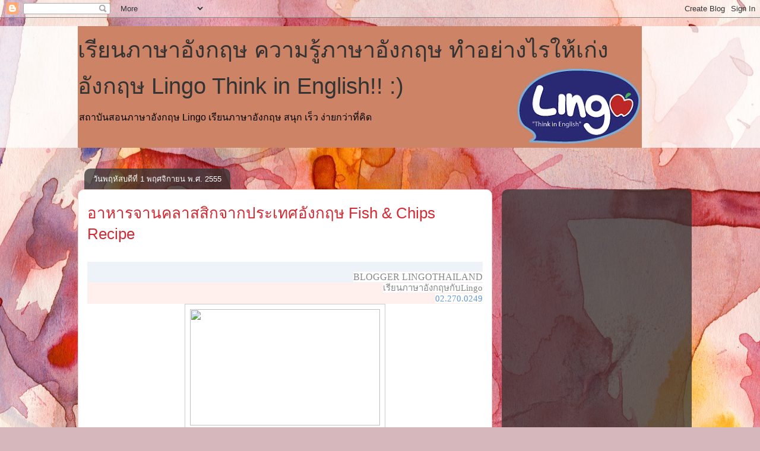

--- FILE ---
content_type: text/html; charset=UTF-8
request_url: https://lingolanguage.blogspot.com/2012/11/fish-chips-recipe.html
body_size: 23477
content:
<!DOCTYPE html>
<html class='v2' dir='ltr' lang='th'>
<head>
<link href='https://www.blogger.com/static/v1/widgets/335934321-css_bundle_v2.css' rel='stylesheet' type='text/css'/>
<meta content='width=1100' name='viewport'/>
<meta content='text/html; charset=UTF-8' http-equiv='Content-Type'/>
<meta content='blogger' name='generator'/>
<link href='https://lingolanguage.blogspot.com/favicon.ico' rel='icon' type='image/x-icon'/>
<link href='http://lingolanguage.blogspot.com/2012/11/fish-chips-recipe.html' rel='canonical'/>
<link rel="alternate" type="application/atom+xml" title="เร&#3637;ยนภาษาอ&#3633;งกฤษ ความร&#3641;&#3657;ภาษาอ&#3633;งกฤษ ทำอย&#3656;างไรให&#3657;เก&#3656;งอ&#3633;งกฤษ  Lingo Think in English!! :) - Atom" href="https://lingolanguage.blogspot.com/feeds/posts/default" />
<link rel="alternate" type="application/rss+xml" title="เร&#3637;ยนภาษาอ&#3633;งกฤษ ความร&#3641;&#3657;ภาษาอ&#3633;งกฤษ ทำอย&#3656;างไรให&#3657;เก&#3656;งอ&#3633;งกฤษ  Lingo Think in English!! :) - RSS" href="https://lingolanguage.blogspot.com/feeds/posts/default?alt=rss" />
<link rel="service.post" type="application/atom+xml" title="เร&#3637;ยนภาษาอ&#3633;งกฤษ ความร&#3641;&#3657;ภาษาอ&#3633;งกฤษ ทำอย&#3656;างไรให&#3657;เก&#3656;งอ&#3633;งกฤษ  Lingo Think in English!! :) - Atom" href="https://www.blogger.com/feeds/1383311622775564161/posts/default" />

<link rel="alternate" type="application/atom+xml" title="เร&#3637;ยนภาษาอ&#3633;งกฤษ ความร&#3641;&#3657;ภาษาอ&#3633;งกฤษ ทำอย&#3656;างไรให&#3657;เก&#3656;งอ&#3633;งกฤษ  Lingo Think in English!! :) - Atom" href="https://lingolanguage.blogspot.com/feeds/7676013807330782489/comments/default" />
<!--Can't find substitution for tag [blog.ieCssRetrofitLinks]-->
<link href='http://www.ivebeenthere.co.uk/front/fish-and-chip-shop-sign.jpg' rel='image_src'/>
<meta content='เรียนภาษาอังกฤษ,สอนภาษาอังกฤษ, ทำอย่างไรให้เก่ง, jolly phonics, toeic, toefl, ielts, private, www.lingothailand.com, เทรนนิ่ง, อบรม, สอบสัมภาษณ์, แถวอารีย์' name='description'/>
<meta content='http://lingolanguage.blogspot.com/2012/11/fish-chips-recipe.html' property='og:url'/>
<meta content='อาหารจานคลาสสิกจากประเทศอังกฤษ Fish &amp; Chips Recipe ' property='og:title'/>
<meta content='เรียนภาษาอังกฤษ,สอนภาษาอังกฤษ, ทำอย่างไรให้เก่ง, jolly phonics, toeic, toefl, ielts, private, www.lingothailand.com, เทรนนิ่ง, อบรม, สอบสัมภาษณ์, แถวอารีย์' property='og:description'/>
<meta content='https://lh3.googleusercontent.com/blogger_img_proxy/AEn0k_s9n9IHOLbynsQM7Pt8iXDvS3PDqAD3_pn8EreBMP8OrH04su50sljRqQ6G1uAuu9ZxrtYC9BicgMVmZDaDDSWt_zPOTNPUb5vyU8rsk0ZuEqhOV6TKyTn_zU_cZKPvbxZssg=w1200-h630-p-k-no-nu' property='og:image'/>
<title>เร&#3637;ยนภาษาอ&#3633;งกฤษ ความร&#3641;&#3657;ภาษาอ&#3633;งกฤษ ทำอย&#3656;างไรให&#3657;เก&#3656;งอ&#3633;งกฤษ  Lingo Think in English!! :): อาหารจานคลาสส&#3636;กจากประเทศอ&#3633;งกฤษ Fish & Chips Recipe </title>
<style id='page-skin-1' type='text/css'><!--
/*
-----------------------------------------------
Blogger Template Style
Name:     Awesome Inc.
Designer: Tina Chen
URL:      tinachen.org
----------------------------------------------- */
/* Content
----------------------------------------------- */
body {
font: normal normal 13px Arial, Tahoma, Helvetica, FreeSans, sans-serif;
color: #333333;
background: #d5b7bc url(//themes.googleusercontent.com/image?id=0BwVBOzw_-hbMOGFhZWQ3YjgtZGZiZC00ODlhLWFkNmQtMzRmZmQzMjAxNTY0) repeat-x fixed center center /* Credit:jusant (https://www.istockphoto.com/googleimages.php?id=5359589&amp;platform=blogger) */;
}
html body .content-outer {
min-width: 0;
max-width: 100%;
width: 100%;
}
a:link {
text-decoration: none;
color: #d52a33;
}
a:visited {
text-decoration: none;
color: #7d181e;
}
a:hover {
text-decoration: underline;
color: #d52a33;
}
.body-fauxcolumn-outer .cap-top {
position: absolute;
z-index: 1;
height: 276px;
width: 100%;
background: transparent none repeat-x scroll top left;
_background-image: none;
}
/* Columns
----------------------------------------------- */
.content-inner {
padding: 0;
}
.header-inner .section {
margin: 0 16px;
}
.tabs-inner .section {
margin: 0 16px;
}
.main-inner {
padding-top: 60px;
}
.main-inner .column-center-inner,
.main-inner .column-left-inner,
.main-inner .column-right-inner {
padding: 0 5px;
}
*+html body .main-inner .column-center-inner {
margin-top: -60px;
}
#layout .main-inner .column-center-inner {
margin-top: 0;
}
/* Header
----------------------------------------------- */
.header-outer {
margin: 14px 0 10px 0;
background: transparent url(https://resources.blogblog.com/blogblog/data/1kt/awesomeinc/header_gradient_artsy.png) repeat scroll 0 0;
}
.Header h1 {
font: normal normal 38px Arial, Tahoma, Helvetica, FreeSans, sans-serif;
color: #333333;
text-shadow: 0 0 -1px #000000;
}
.Header h1 a {
color: #333333;
}
.Header .description {
font: normal normal 16px Arial, Tahoma, Helvetica, FreeSans, sans-serif;
color: #000000;
}
.header-inner .Header .titlewrapper,
.header-inner .Header .descriptionwrapper {
padding-left: 0;
padding-right: 0;
margin-bottom: 0;
}
.header-inner .Header .titlewrapper {
padding-top: 9px;
}
/* Tabs
----------------------------------------------- */
.tabs-outer {
overflow: hidden;
position: relative;
background: transparent url(https://resources.blogblog.com/blogblog/data/1kt/awesomeinc/tabs_gradient_artsy.png) repeat scroll 0 0;
}
#layout .tabs-outer {
overflow: visible;
}
.tabs-cap-top, .tabs-cap-bottom {
position: absolute;
width: 100%;
border-top: 1px solid #ce5f70;
}
.tabs-cap-bottom {
bottom: 0;
}
.tabs-inner .widget li a {
display: inline-block;
margin: 0;
padding: .6em 1.5em;
font: normal normal 13px Arial, Tahoma, Helvetica, FreeSans, sans-serif;
color: #ffffff;
border-top: 1px solid #ce5f70;
border-bottom: 1px solid #ce5f70;
border-left: 1px solid #ce5f70;
height: 16px;
line-height: 16px;
}
.tabs-inner .widget li:last-child a {
border-right: 1px solid #ce5f70;
}
.tabs-inner .widget li.selected a, .tabs-inner .widget li a:hover {
background: #000000 url(https://resources.blogblog.com/blogblog/data/1kt/awesomeinc/tabs_gradient_artsy.png) repeat-x scroll 0 -100px;
color: #ffffff;
}
/* Headings
----------------------------------------------- */
h2 {
font: normal bold 14px Arial, Tahoma, Helvetica, FreeSans, sans-serif;
color: #ffffff;
}
/* Widgets
----------------------------------------------- */
.main-inner .section {
margin: 0 27px;
padding: 0;
}
.main-inner .column-left-outer,
.main-inner .column-right-outer {
margin-top: 0;
}
#layout .main-inner .column-left-outer,
#layout .main-inner .column-right-outer {
margin-top: 0;
}
.main-inner .column-left-inner,
.main-inner .column-right-inner {
background: transparent url(https://resources.blogblog.com/blogblog/data/1kt/awesomeinc/tabs_gradient_artsy.png) repeat 0 0;
-moz-box-shadow: 0 0 0 rgba(0, 0, 0, .2);
-webkit-box-shadow: 0 0 0 rgba(0, 0, 0, .2);
-goog-ms-box-shadow: 0 0 0 rgba(0, 0, 0, .2);
box-shadow: 0 0 0 rgba(0, 0, 0, .2);
-moz-border-radius: 10px;
-webkit-border-radius: 10px;
-goog-ms-border-radius: 10px;
border-radius: 10px;
}
#layout .main-inner .column-left-inner,
#layout .main-inner .column-right-inner {
margin-top: 0;
}
.sidebar .widget {
font: normal normal 13px Arial, Tahoma, Helvetica, FreeSans, sans-serif;
color: #ffffff;
}
.sidebar .widget a:link {
color: #dab7bc;
}
.sidebar .widget a:visited {
color: #dac399;
}
.sidebar .widget a:hover {
color: #dab7bc;
}
.sidebar .widget h2 {
text-shadow: 0 0 -1px #000000;
}
.main-inner .widget {
background-color: transparent;
border: 1px solid transparent;
padding: 0 0 15px;
margin: 20px -16px;
-moz-box-shadow: 0 0 0 rgba(0, 0, 0, .2);
-webkit-box-shadow: 0 0 0 rgba(0, 0, 0, .2);
-goog-ms-box-shadow: 0 0 0 rgba(0, 0, 0, .2);
box-shadow: 0 0 0 rgba(0, 0, 0, .2);
-moz-border-radius: 10px;
-webkit-border-radius: 10px;
-goog-ms-border-radius: 10px;
border-radius: 10px;
}
.main-inner .widget h2 {
margin: 0 -0;
padding: .6em 0 .5em;
border-bottom: 1px solid transparent;
}
.footer-inner .widget h2 {
padding: 0 0 .4em;
border-bottom: 1px solid transparent;
}
.main-inner .widget h2 + div, .footer-inner .widget h2 + div {
border-top: 0 solid transparent;
padding-top: 8px;
}
.main-inner .widget .widget-content {
margin: 0 -0;
padding: 7px 0 0;
}
.main-inner .widget ul, .main-inner .widget #ArchiveList ul.flat {
margin: -8px -15px 0;
padding: 0;
list-style: none;
}
.main-inner .widget #ArchiveList {
margin: -8px 0 0;
}
.main-inner .widget ul li, .main-inner .widget #ArchiveList ul.flat li {
padding: .5em 15px;
text-indent: 0;
color: #ffffff;
border-top: 0 solid transparent;
border-bottom: 1px solid transparent;
}
.main-inner .widget #ArchiveList ul li {
padding-top: .25em;
padding-bottom: .25em;
}
.main-inner .widget ul li:first-child, .main-inner .widget #ArchiveList ul.flat li:first-child {
border-top: none;
}
.main-inner .widget ul li:last-child, .main-inner .widget #ArchiveList ul.flat li:last-child {
border-bottom: none;
}
.post-body {
position: relative;
}
.main-inner .widget .post-body ul {
padding: 0 2.5em;
margin: .5em 0;
list-style: disc;
}
.main-inner .widget .post-body ul li {
padding: 0.25em 0;
margin-bottom: .25em;
color: #333333;
border: none;
}
.footer-inner .widget ul {
padding: 0;
list-style: none;
}
.widget .zippy {
color: #ffffff;
}
/* Posts
----------------------------------------------- */
body .main-inner .Blog {
padding: 0;
margin-bottom: 1em;
background-color: transparent;
border: none;
-moz-box-shadow: 0 0 0 rgba(0, 0, 0, 0);
-webkit-box-shadow: 0 0 0 rgba(0, 0, 0, 0);
-goog-ms-box-shadow: 0 0 0 rgba(0, 0, 0, 0);
box-shadow: 0 0 0 rgba(0, 0, 0, 0);
}
.main-inner .section:last-child .Blog:last-child {
padding: 0;
margin-bottom: 1em;
}
.main-inner .widget h2.date-header {
margin: 0 -15px 1px;
padding: 0 0 0 0;
font: normal normal 13px Arial, Tahoma, Helvetica, FreeSans, sans-serif;
color: #ffffff;
background: transparent url(https://resources.blogblog.com/blogblog/data/1kt/awesomeinc/tabs_gradient_artsy.png) repeat fixed center center;
border-top: 0 solid transparent;
border-bottom: 1px solid transparent;
-moz-border-radius-topleft: 10px;
-moz-border-radius-topright: 10px;
-webkit-border-top-left-radius: 10px;
-webkit-border-top-right-radius: 10px;
border-top-left-radius: 10px;
border-top-right-radius: 10px;
position: absolute;
bottom: 100%;
left: 25px;
text-shadow: 0 0 -1px #000000;
}
.main-inner .widget h2.date-header span {
font: normal normal 13px Arial, Tahoma, Helvetica, FreeSans, sans-serif;
display: block;
padding: .5em 15px;
border-left: 0 solid transparent;
border-right: 0 solid transparent;
}
.date-outer {
position: relative;
margin: 60px 0 20px;
padding: 0 15px;
background-color: #ffffff;
border: 1px solid #f4d3cc;
-moz-box-shadow: 0 0 0 rgba(0, 0, 0, .2);
-webkit-box-shadow: 0 0 0 rgba(0, 0, 0, .2);
-goog-ms-box-shadow: 0 0 0 rgba(0, 0, 0, .2);
box-shadow: 0 0 0 rgba(0, 0, 0, .2);
-moz-border-radius: 10px;
-webkit-border-radius: 10px;
-goog-ms-border-radius: 10px;
border-radius: 10px;
}
.date-outer:first-child {
margin-top: 0;
}
.date-outer:last-child {
margin-bottom: 0;
-moz-border-radius-bottomleft: 0;
-moz-border-radius-bottomright: 0;
-webkit-border-bottom-left-radius: 0;
-webkit-border-bottom-right-radius: 0;
-goog-ms-border-bottom-left-radius: 0;
-goog-ms-border-bottom-right-radius: 0;
border-bottom-left-radius: 0;
border-bottom-right-radius: 0;
}
.date-posts {
margin: 0 -0;
padding: 0 0;
clear: both;
}
.post-outer, .inline-ad {
border-top: 1px solid #f4d3cc;
margin: 0 -0;
padding: 15px 0;
}
.post-outer {
padding-bottom: 10px;
}
.post-outer:first-child {
padding-top: 10px;
border-top: none;
}
.post-outer:last-child, .inline-ad:last-child {
border-bottom: none;
}
.post-body {
position: relative;
}
.post-body img {
padding: 8px;
background: #ffffff;
border: 1px solid #cccccc;
-moz-box-shadow: 0 0 0 rgba(0, 0, 0, .2);
-webkit-box-shadow: 0 0 0 rgba(0, 0, 0, .2);
box-shadow: 0 0 0 rgba(0, 0, 0, .2);
-moz-border-radius: 0;
-webkit-border-radius: 0;
border-radius: 0;
}
h3.post-title, h4 {
font: normal normal 26px Arial, Tahoma, Helvetica, FreeSans, sans-serif;
color: #d52a33;
}
h3.post-title a {
font: normal normal 26px Arial, Tahoma, Helvetica, FreeSans, sans-serif;
color: #d52a33;
}
h3.post-title a:hover {
color: #d52a33;
text-decoration: underline;
}
.post-header {
margin: 0 0 1em;
}
.post-body {
line-height: 1.4;
}
.post-outer h2 {
color: #333333;
}
.post-footer {
margin: 1.5em 0 0;
}
#blog-pager {
padding: 15px;
font-size: 120%;
background-color: #ffffff;
border: 1px solid transparent;
-moz-box-shadow: 0 0 0 rgba(0, 0, 0, .2);
-webkit-box-shadow: 0 0 0 rgba(0, 0, 0, .2);
-goog-ms-box-shadow: 0 0 0 rgba(0, 0, 0, .2);
box-shadow: 0 0 0 rgba(0, 0, 0, .2);
-moz-border-radius: 10px;
-webkit-border-radius: 10px;
-goog-ms-border-radius: 10px;
border-radius: 10px;
-moz-border-radius-topleft: 0;
-moz-border-radius-topright: 0;
-webkit-border-top-left-radius: 0;
-webkit-border-top-right-radius: 0;
-goog-ms-border-top-left-radius: 0;
-goog-ms-border-top-right-radius: 0;
border-top-left-radius: 0;
border-top-right-radius-topright: 0;
margin-top: 0;
}
.blog-feeds, .post-feeds {
margin: 1em 0;
text-align: center;
color: #333333;
}
.blog-feeds a, .post-feeds a {
color: #ffffff;
}
.blog-feeds a:visited, .post-feeds a:visited {
color: #ffffff;
}
.blog-feeds a:hover, .post-feeds a:hover {
color: #ffffff;
}
.post-outer .comments {
margin-top: 2em;
}
/* Comments
----------------------------------------------- */
.comments .comments-content .icon.blog-author {
background-repeat: no-repeat;
background-image: url([data-uri]);
}
.comments .comments-content .loadmore a {
border-top: 1px solid #ce5f70;
border-bottom: 1px solid #ce5f70;
}
.comments .continue {
border-top: 2px solid #ce5f70;
}
/* Footer
----------------------------------------------- */
.footer-outer {
margin: -0 0 -1px;
padding: 0 0 0;
color: #333333;
overflow: hidden;
}
.footer-fauxborder-left {
border-top: 1px solid transparent;
background: transparent url(https://resources.blogblog.com/blogblog/data/1kt/awesomeinc/header_gradient_artsy.png) repeat scroll 0 0;
-moz-box-shadow: 0 0 0 rgba(0, 0, 0, .2);
-webkit-box-shadow: 0 0 0 rgba(0, 0, 0, .2);
-goog-ms-box-shadow: 0 0 0 rgba(0, 0, 0, .2);
box-shadow: 0 0 0 rgba(0, 0, 0, .2);
margin: 0 -0;
}
/* Mobile
----------------------------------------------- */
body.mobile {
background-size: 100% auto;
}
.mobile .body-fauxcolumn-outer {
background: transparent none repeat scroll top left;
}
*+html body.mobile .main-inner .column-center-inner {
margin-top: 0;
}
.mobile .main-inner .widget {
padding: 0 0 15px;
}
.mobile .main-inner .widget h2 + div,
.mobile .footer-inner .widget h2 + div {
border-top: none;
padding-top: 0;
}
.mobile .footer-inner .widget h2 {
padding: 0.5em 0;
border-bottom: none;
}
.mobile .main-inner .widget .widget-content {
margin: 0;
padding: 7px 0 0;
}
.mobile .main-inner .widget ul,
.mobile .main-inner .widget #ArchiveList ul.flat {
margin: 0 -15px 0;
}
.mobile .main-inner .widget h2.date-header {
left: 0;
}
.mobile .date-header span {
padding: 0.4em 0;
}
.mobile .date-outer:first-child {
margin-bottom: 0;
border: 1px solid #f4d3cc;
-moz-border-radius-topleft: 10px;
-moz-border-radius-topright: 10px;
-webkit-border-top-left-radius: 10px;
-webkit-border-top-right-radius: 10px;
-goog-ms-border-top-left-radius: 10px;
-goog-ms-border-top-right-radius: 10px;
border-top-left-radius: 10px;
border-top-right-radius: 10px;
}
.mobile .date-outer {
border-color: #f4d3cc;
border-width: 0 1px 1px;
}
.mobile .date-outer:last-child {
margin-bottom: 0;
}
.mobile .main-inner {
padding: 0;
}
.mobile .header-inner .section {
margin: 0;
}
.mobile .post-outer, .mobile .inline-ad {
padding: 5px 0;
}
.mobile .tabs-inner .section {
margin: 0 10px;
}
.mobile .main-inner .widget h2 {
margin: 0;
padding: 0;
}
.mobile .main-inner .widget h2.date-header span {
padding: 0;
}
.mobile .main-inner .widget .widget-content {
margin: 0;
padding: 7px 0 0;
}
.mobile #blog-pager {
border: 1px solid transparent;
background: transparent url(https://resources.blogblog.com/blogblog/data/1kt/awesomeinc/header_gradient_artsy.png) repeat scroll 0 0;
}
.mobile .main-inner .column-left-inner,
.mobile .main-inner .column-right-inner {
background: transparent url(https://resources.blogblog.com/blogblog/data/1kt/awesomeinc/tabs_gradient_artsy.png) repeat 0 0;
-moz-box-shadow: none;
-webkit-box-shadow: none;
-goog-ms-box-shadow: none;
box-shadow: none;
}
.mobile .date-posts {
margin: 0;
padding: 0;
}
.mobile .footer-fauxborder-left {
margin: 0;
border-top: inherit;
}
.mobile .main-inner .section:last-child .Blog:last-child {
margin-bottom: 0;
}
.mobile-index-contents {
color: #333333;
}
.mobile .mobile-link-button {
background: #d52a33 url(https://resources.blogblog.com/blogblog/data/1kt/awesomeinc/tabs_gradient_artsy.png) repeat scroll 0 0;
}
.mobile-link-button a:link, .mobile-link-button a:visited {
color: #ffffff;
}
.mobile .tabs-inner .PageList .widget-content {
background: transparent;
border-top: 1px solid;
border-color: #ce5f70;
color: #ffffff;
}
.mobile .tabs-inner .PageList .widget-content .pagelist-arrow {
border-left: 1px solid #ce5f70;
}

--></style>
<style id='template-skin-1' type='text/css'><!--
body {
min-width: 1050px;
}
.content-outer, .content-fauxcolumn-outer, .region-inner {
min-width: 1050px;
max-width: 1050px;
_width: 1050px;
}
.main-inner .columns {
padding-left: 0;
padding-right: 320px;
}
.main-inner .fauxcolumn-center-outer {
left: 0;
right: 320px;
/* IE6 does not respect left and right together */
_width: expression(this.parentNode.offsetWidth -
parseInt("0") -
parseInt("320px") + 'px');
}
.main-inner .fauxcolumn-left-outer {
width: 0;
}
.main-inner .fauxcolumn-right-outer {
width: 320px;
}
.main-inner .column-left-outer {
width: 0;
right: 100%;
margin-left: -0;
}
.main-inner .column-right-outer {
width: 320px;
margin-right: -320px;
}
#layout {
min-width: 0;
}
#layout .content-outer {
min-width: 0;
width: 800px;
}
#layout .region-inner {
min-width: 0;
width: auto;
}
body#layout div.add_widget {
padding: 8px;
}
body#layout div.add_widget a {
margin-left: 32px;
}
--></style>
<style>
    body {background-image:url(\/\/themes.googleusercontent.com\/image?id=0BwVBOzw_-hbMOGFhZWQ3YjgtZGZiZC00ODlhLWFkNmQtMzRmZmQzMjAxNTY0);}
    
@media (max-width: 200px) { body {background-image:url(\/\/themes.googleusercontent.com\/image?id=0BwVBOzw_-hbMOGFhZWQ3YjgtZGZiZC00ODlhLWFkNmQtMzRmZmQzMjAxNTY0&options=w200);}}
@media (max-width: 400px) and (min-width: 201px) { body {background-image:url(\/\/themes.googleusercontent.com\/image?id=0BwVBOzw_-hbMOGFhZWQ3YjgtZGZiZC00ODlhLWFkNmQtMzRmZmQzMjAxNTY0&options=w400);}}
@media (max-width: 800px) and (min-width: 401px) { body {background-image:url(\/\/themes.googleusercontent.com\/image?id=0BwVBOzw_-hbMOGFhZWQ3YjgtZGZiZC00ODlhLWFkNmQtMzRmZmQzMjAxNTY0&options=w800);}}
@media (max-width: 1200px) and (min-width: 801px) { body {background-image:url(\/\/themes.googleusercontent.com\/image?id=0BwVBOzw_-hbMOGFhZWQ3YjgtZGZiZC00ODlhLWFkNmQtMzRmZmQzMjAxNTY0&options=w1200);}}
/* Last tag covers anything over one higher than the previous max-size cap. */
@media (min-width: 1201px) { body {background-image:url(\/\/themes.googleusercontent.com\/image?id=0BwVBOzw_-hbMOGFhZWQ3YjgtZGZiZC00ODlhLWFkNmQtMzRmZmQzMjAxNTY0&options=w1600);}}
  </style>
<link href='https://www.blogger.com/dyn-css/authorization.css?targetBlogID=1383311622775564161&amp;zx=5a0528f5-4d5b-4681-b831-684d08317387' media='none' onload='if(media!=&#39;all&#39;)media=&#39;all&#39;' rel='stylesheet'/><noscript><link href='https://www.blogger.com/dyn-css/authorization.css?targetBlogID=1383311622775564161&amp;zx=5a0528f5-4d5b-4681-b831-684d08317387' rel='stylesheet'/></noscript>
<meta name='google-adsense-platform-account' content='ca-host-pub-1556223355139109'/>
<meta name='google-adsense-platform-domain' content='blogspot.com'/>

<!-- data-ad-client=ca-pub-9476754534843145 -->

</head>
<body class='loading variant-artsy'>
<div class='navbar section' id='navbar' name='แถบนำทาง'><div class='widget Navbar' data-version='1' id='Navbar1'><script type="text/javascript">
    function setAttributeOnload(object, attribute, val) {
      if(window.addEventListener) {
        window.addEventListener('load',
          function(){ object[attribute] = val; }, false);
      } else {
        window.attachEvent('onload', function(){ object[attribute] = val; });
      }
    }
  </script>
<div id="navbar-iframe-container"></div>
<script type="text/javascript" src="https://apis.google.com/js/platform.js"></script>
<script type="text/javascript">
      gapi.load("gapi.iframes:gapi.iframes.style.bubble", function() {
        if (gapi.iframes && gapi.iframes.getContext) {
          gapi.iframes.getContext().openChild({
              url: 'https://www.blogger.com/navbar/1383311622775564161?po\x3d7676013807330782489\x26origin\x3dhttps://lingolanguage.blogspot.com',
              where: document.getElementById("navbar-iframe-container"),
              id: "navbar-iframe"
          });
        }
      });
    </script><script type="text/javascript">
(function() {
var script = document.createElement('script');
script.type = 'text/javascript';
script.src = '//pagead2.googlesyndication.com/pagead/js/google_top_exp.js';
var head = document.getElementsByTagName('head')[0];
if (head) {
head.appendChild(script);
}})();
</script>
</div></div>
<div class='body-fauxcolumns'>
<div class='fauxcolumn-outer body-fauxcolumn-outer'>
<div class='cap-top'>
<div class='cap-left'></div>
<div class='cap-right'></div>
</div>
<div class='fauxborder-left'>
<div class='fauxborder-right'></div>
<div class='fauxcolumn-inner'>
</div>
</div>
<div class='cap-bottom'>
<div class='cap-left'></div>
<div class='cap-right'></div>
</div>
</div>
</div>
<div class='content'>
<div class='content-fauxcolumns'>
<div class='fauxcolumn-outer content-fauxcolumn-outer'>
<div class='cap-top'>
<div class='cap-left'></div>
<div class='cap-right'></div>
</div>
<div class='fauxborder-left'>
<div class='fauxborder-right'></div>
<div class='fauxcolumn-inner'>
</div>
</div>
<div class='cap-bottom'>
<div class='cap-left'></div>
<div class='cap-right'></div>
</div>
</div>
</div>
<div class='content-outer'>
<div class='content-cap-top cap-top'>
<div class='cap-left'></div>
<div class='cap-right'></div>
</div>
<div class='fauxborder-left content-fauxborder-left'>
<div class='fauxborder-right content-fauxborder-right'></div>
<div class='content-inner'>
<header>
<div class='header-outer'>
<div class='header-cap-top cap-top'>
<div class='cap-left'></div>
<div class='cap-right'></div>
</div>
<div class='fauxborder-left header-fauxborder-left'>
<div class='fauxborder-right header-fauxborder-right'></div>
<div class='region-inner header-inner'>
<div class='header section' id='header' name='ส่วนหัว'><div class='widget Header' data-version='1' id='Header1'>
<div id='header-inner' style='background-image: url("https://blogger.googleusercontent.com/img/b/R29vZ2xl/AVvXsEjs3OCKn6epyv_HrVLhDi6DIV6TKt6blqiwu5kEvy9uqw_LXmyBWR_SrF7bL2wUSXIJzB15hySfxjE-rAK4sjT3o4fLIq3xJ7xiaNkcrzQPr2KKdmtHSMvGVhxNnQLXkdhUVxvceaIUwEPQ/s950/Untitled-3+copy.jpg"); background-position: left; width: 950px; min-height: 205px; _height: 205px; background-repeat: no-repeat; '>
<div class='titlewrapper' style='background: transparent'>
<h1 class='title' style='background: transparent; border-width: 0px'>
<a href='https://lingolanguage.blogspot.com/'>
เร&#3637;ยนภาษาอ&#3633;งกฤษ ความร&#3641;&#3657;ภาษาอ&#3633;งกฤษ ทำอย&#3656;างไรให&#3657;เก&#3656;งอ&#3633;งกฤษ  Lingo Think in English!! :)
</a>
</h1>
</div>
<div class='descriptionwrapper'>
<p class='description'><span>สถาบ&#3633;นสอนภาษาอ&#3633;งกฤษ Lingo เร&#3637;ยนภาษาอ&#3633;งกฤษ สน&#3640;ก เร&#3655;ว ง&#3656;ายกว&#3656;าท&#3637;&#3656;ค&#3636;ด</span></p>
</div>
</div>
</div></div>
</div>
</div>
<div class='header-cap-bottom cap-bottom'>
<div class='cap-left'></div>
<div class='cap-right'></div>
</div>
</div>
</header>
<div class='tabs-outer'>
<div class='tabs-cap-top cap-top'>
<div class='cap-left'></div>
<div class='cap-right'></div>
</div>
<div class='fauxborder-left tabs-fauxborder-left'>
<div class='fauxborder-right tabs-fauxborder-right'></div>
<div class='region-inner tabs-inner'>
<div class='tabs no-items section' id='crosscol' name='พาดทุกคอลัมน์'></div>
<div class='tabs no-items section' id='crosscol-overflow' name='Cross-Column 2'></div>
</div>
</div>
<div class='tabs-cap-bottom cap-bottom'>
<div class='cap-left'></div>
<div class='cap-right'></div>
</div>
</div>
<div class='main-outer'>
<div class='main-cap-top cap-top'>
<div class='cap-left'></div>
<div class='cap-right'></div>
</div>
<div class='fauxborder-left main-fauxborder-left'>
<div class='fauxborder-right main-fauxborder-right'></div>
<div class='region-inner main-inner'>
<div class='columns fauxcolumns'>
<div class='fauxcolumn-outer fauxcolumn-center-outer'>
<div class='cap-top'>
<div class='cap-left'></div>
<div class='cap-right'></div>
</div>
<div class='fauxborder-left'>
<div class='fauxborder-right'></div>
<div class='fauxcolumn-inner'>
</div>
</div>
<div class='cap-bottom'>
<div class='cap-left'></div>
<div class='cap-right'></div>
</div>
</div>
<div class='fauxcolumn-outer fauxcolumn-left-outer'>
<div class='cap-top'>
<div class='cap-left'></div>
<div class='cap-right'></div>
</div>
<div class='fauxborder-left'>
<div class='fauxborder-right'></div>
<div class='fauxcolumn-inner'>
</div>
</div>
<div class='cap-bottom'>
<div class='cap-left'></div>
<div class='cap-right'></div>
</div>
</div>
<div class='fauxcolumn-outer fauxcolumn-right-outer'>
<div class='cap-top'>
<div class='cap-left'></div>
<div class='cap-right'></div>
</div>
<div class='fauxborder-left'>
<div class='fauxborder-right'></div>
<div class='fauxcolumn-inner'>
</div>
</div>
<div class='cap-bottom'>
<div class='cap-left'></div>
<div class='cap-right'></div>
</div>
</div>
<!-- corrects IE6 width calculation -->
<div class='columns-inner'>
<div class='column-center-outer'>
<div class='column-center-inner'>
<div class='main section' id='main' name='หมายเลขหลัก'><div class='widget Blog' data-version='1' id='Blog1'>
<div class='blog-posts hfeed'>

          <div class="date-outer">
        
<h2 class='date-header'><span>ว&#3633;นพฤห&#3633;สบด&#3637;ท&#3637;&#3656; 1 พฤศจ&#3636;กายน พ.ศ. 2555</span></h2>

          <div class="date-posts">
        
<div class='post-outer'>
<div class='post hentry uncustomized-post-template' itemprop='blogPost' itemscope='itemscope' itemtype='http://schema.org/BlogPosting'>
<meta content='http://www.ivebeenthere.co.uk/front/fish-and-chip-shop-sign.jpg' itemprop='image_url'/>
<meta content='1383311622775564161' itemprop='blogId'/>
<meta content='7676013807330782489' itemprop='postId'/>
<a name='7676013807330782489'></a>
<h3 class='post-title entry-title' itemprop='name'>
<a href='http://www.lingothailand.com'>อาหารจานคลาสส&#3636;กจากประเทศอ&#3633;งกฤษ Fish & Chips Recipe </a>
</h3>
<div class='post-header'>
<div class='post-header-line-1'></div>
</div>
<div class='post-body entry-content' id='post-body-7676013807330782489' itemprop='articleBody'>
<br />
<div align="right" class="MsoNormal" style="background-color: #eef3fa; color: #333333; font-family: Arial, Tahoma, Helvetica, FreeSans, sans-serif; font-size: 15px; line-height: 12.75pt; margin-bottom: 0in; text-align: right;">
<a href="http://lingolanguage.blogspot.com/" style="color: #6699cc; text-decoration: none;"><span style="background-color: white; color: #888888; font-family: Georgia, serif; font-size: 12pt; text-transform: uppercase;"><br />BLOGGER LINGOTHAILAND</span></a><b><span style="color: #888888; font-family: Arial, sans-serif; font-size: 10pt; text-transform: uppercase;"><o:p></o:p></span></b></div>
<div align="right" class="MsoNormal" style="background-color: #fff0ee; color: #333333; font-family: Arial, Tahoma, Helvetica, FreeSans, sans-serif; font-size: 15px; line-height: 12.75pt; margin-bottom: 0in; text-align: right;">
<a href="http://www.lingothailand.com/" style="color: #6699cc; text-decoration: none;"><span lang="TH" style="background-color: white; color: #888888; font-family: 'Angsana New', serif;">เร&#3637;ยนภาษาอ&#3633;งกฤษก&#3633;บ</span><span style="background-color: white; color: #888888; font-family: Georgia, serif;">Lingo</span></a><span style="color: #222222; font-family: Arial, sans-serif;"><o:p></o:p></span></div>
<div align="right" class="MsoNormal" style="background-color: #fff0ee; color: #333333; font-family: Arial, Tahoma, Helvetica, FreeSans, sans-serif; font-size: 15px; line-height: 12.75pt; margin-bottom: 0in; text-align: right;">
<span style="background-color: white; color: #888888; font-family: Georgia, serif;"><a href="http://www.lingothailand.com/" style="color: #6699cc; text-decoration: none;">02.270.0249</a></span></div>
<div>
<div style="background-color: white; border: 0px; color: #666666; line-height: 15px; margin: 0px auto; padding: 0px; width: 520px;">
<div style="border: 0px; font-family: Tahoma; font-size: 11px; padding: 0px;">
<div style="text-align: center;">
<img height="196" src="https://lh3.googleusercontent.com/blogger_img_proxy/AEn0k_s9n9IHOLbynsQM7Pt8iXDvS3PDqAD3_pn8EreBMP8OrH04su50sljRqQ6G1uAuu9ZxrtYC9BicgMVmZDaDDSWt_zPOTNPUb5vyU8rsk0ZuEqhOV6TKyTn_zU_cZKPvbxZssg=s0-d" width="320"></div>
</div>
<div style="border: 0px; padding: 0px;">
<span style="font-family: Georgia, Times New Roman, serif;">อาหารจานคลาสส&#3636;กจากประเทศอ&#3633;งกฤษ&nbsp;</span><br />
<span style="font-family: Georgia, Times New Roman, serif;"><br /></span></div>
<h2 style="color: #f181a3; margin: 0px 0px 10px; padding: 0px;">
<span style="font-family: Georgia, Times New Roman, serif; font-size: small;">
ส&#3656;วนผสมหล&#3633;กฟ&#3636;ชแอนด&#3660;ช&#3636;ปส&#3660; (ปลาช&#3640;บแป&#3657;งทอดและม&#3633;นฝร&#3633;&#3656;งทอด) Fish &amp; Chips</span></h2>
<ul style="margin: 0px 0px 30px 15px; padding: 0px;">
<li style="margin: 0px; padding: 0px;"><span style="font-family: Georgia, Times New Roman, serif;">เน&#3639;&#3657;อปลาตาเด&#3637;ยวแล&#3656;  2 ช&#3636;&#3657;น</span></li>
<li style="margin: 0px; padding: 0px;"><span style="font-family: Georgia, Times New Roman, serif;">ม&#3633;นฝร&#3633;&#3656;งทอดแช&#3656;แข&#3655;ง</span></li>
<li style="margin: 0px; padding: 0px;"><span style="font-family: Georgia, Times New Roman, serif;">แป&#3657;งอเนกประสงค&#3660;</span></li>
<li style="margin: 0px; padding: 0px;"><span style="font-family: Georgia, Times New Roman, serif;">เกล&#3655;ดขนมป&#3633;ง</span></li>
<li style="margin: 0px; padding: 0px;"><span style="font-family: Georgia, Times New Roman, serif;">ไข&#3656;ไก&#3656;  1 ฟอง</span></li>
<li style="margin: 0px; padding: 0px;"><span style="font-family: Georgia, Times New Roman, serif;">Ranch  dressing 1 ถ&#3657;วย</span></li>
<li style="margin: 0px; padding: 0px;"><span style="font-family: Georgia, Times New Roman, serif;">ออร&#3636;กาโน&#3656;</span></li>
<li style="margin: 0px; padding: 0px;"><span style="font-family: Georgia, Times New Roman, serif;">น&#3657;ำม&#3633;นพ&#3639;ช</span></li>
</ul>
<h2 style="color: #f181a3; margin: 0px 0px 10px; padding: 0px;">
</h2>
<h2 style="color: #f181a3; margin: 0px 0px 10px; padding: 0px;">
<span style="font-family: Georgia, Times New Roman, serif; font-size: small;">
ว&#3636;ธ&#3637;ทำฟ&#3636;ชแอนด&#3660;ช&#3636;ปส&#3660; (ปลาช&#3640;บแป&#3657;งทอดและม&#3633;นฝร&#3633;&#3656;งทอด) Fish &amp; Chips</span></h2>
<div class="separator" style="clear: both; text-align: center;">
<a href="http://thingstodo.viator.com/england/files/2011/12/fishnchips.jpg" imageanchor="1" style="margin-left: 1em; margin-right: 1em;"><img border="0" height="298" src="https://lh3.googleusercontent.com/blogger_img_proxy/AEn0k_u1qt--g2wHQp4B3MhE0dDqwOhy3TSCbT3vY7EfCCLUGirfVMmS6tsVaxxNjUoP7kK2tCZRCDMVmNzJ3Zlf0mBN0KsDIJfRkkO7AYRzn5DxTLIMcCxx2dyWWBtKYf-VDN01n-2T=s0-d" style="color: #666666; font-family: Tahoma; font-size: 10.909090995788574px; font-weight: normal; text-align: center;" width="320"></a></div>
<ol style="margin: 0px 0px 30px 15px; padding: 0px;">
<li style="margin: 0px; padding: 0px;"><span style="font-family: Georgia, Times New Roman, serif;">ปร&#3640;งปลาด&#3657;วย เกล&#3639;อพร&#3636;กไทยท&#3633;&#3657;งสองด&#3657;าน จากน&#3633;&#3657;นช&#3640;บลงในแป&#3657;ง ตามด&#3657;วยไข&#3656;ไก&#3656; และเกล&#3655;ดขนมป&#3633;งตามลำด&#3633;บ จากน&#3633;&#3657;นก&#3655;ทอดในน&#3657;ำม&#3633;นร&#3657;อนจ&#3633;ด อ&#3640;ณหภ&#3641;ม&#3636;ม&#3633;นจะประมาณ 180 องศา ทอดพอส&#3637;เหล&#3639;องอ&#3656;อนๆ ก&#3655;เอาข&#3638;&#3657;นได&#3657;คร&#3633;บ</span></li>
<li style="margin: 0px; padding: 0px;"><span style="font-family: Georgia, Times New Roman, serif;">ทอดม&#3633;นฝร&#3633;&#3656;งต&#3656;อจากปลา จะได&#3657;ม&#3637;กล&#3636;&#3656;นหอมอ&#3656;อนๆของปลาต&#3636;ดอย&#3641;&#3656;ด&#3657;วยคร&#3633;บ</span></li>
<li style="margin: 0px; padding: 0px;"><span style="font-family: Georgia, Times New Roman, serif;">จ&#3633;ดปลาและม&#3633;นฝร&#3633;&#3656;งทอดลงจาน โรยด&#3657;วยออร&#3636;กาโน&#3656; แล&#3657;วก&#3655;เส&#3636;ร&#3660;ฟพร&#3657;อมก&#3633;บ Ranch dressing โลดคร&#3633;บ</span></li>
</ol>
<h2 style="color: #f181a3; margin: 0px 0px 10px; padding: 0px; text-align: center;">
<img src="https://lh3.googleusercontent.com/blogger_img_proxy/AEn0k_vceHrBSEu6GdLYNEMPKEjOltgRILWc9Dwd25CVjq3Z9uoYMKeDHxJg4IN50hXbQ3Nc31dY8Bp2u_JPNRGoPzEAyM0jqItvysfH_9zSHJj8-TwZe_VI9IQwReY-KU45-1cfrmRBbzwFHaU2qH0HXdWn9cnU=s0-d"></h2>
</div>
<div style="background-color: white; border: 0px; color: #666666; line-height: 15px; margin: 0px auto; padding: 0px; width: 600px;">
<br /></div>
</div>
<div style="background-color: white; border: 0px; color: #666666; line-height: 15px; margin: 0px auto; padding: 0px; width: 600px;">
<span style="font-family: Georgia, Times New Roman, serif;"><br /></span></div>
<div style="background-color: white; border: 0px; color: #666666; line-height: 15px; margin: 0px auto; padding: 0px; width: 600px;">
<span style="font-family: Georgia, Times New Roman, serif;"><br /></span></div>
<div class="separator" style="clear: both; text-align: center;">
<span style="font-family: Georgia, Times New Roman, serif;"><iframe allowfullscreen="allowfullscreen" frameborder="0" height="266" mozallowfullscreen="mozallowfullscreen" src="https://www.youtube.com/embed/QLvxj9EaGcI?feature=player_embedded" webkitallowfullscreen="webkitallowfullscreen" width="320"></iframe></span></div>
<div class="separator" style="clear: both; text-align: center;">
<span style="font-family: Georgia, Times New Roman, serif;"><br /></span></div>
<div class="separator" style="clear: both; text-align: center;">
<span style="font-family: Georgia, Times New Roman, serif;">credit: foodtravel.tv</span></div>
<div style="background-color: white; border: 0px; color: #666666; line-height: 15px; margin: 0px auto; padding: 0px; width: 600px;">
<div style="text-align: center;">
<span style="font-family: Georgia, Times New Roman, serif;"><br /></span></div>
<div style="text-align: center;">
www.lingothailand.com&nbsp;</div>
</div>
<div style='clear: both;'></div>
</div>
<div class='post-footer'>
<div class='post-footer-line post-footer-line-1'>
<span class='post-author vcard'>
เข&#3637;ยนโดย
<span class='fn' itemprop='author' itemscope='itemscope' itemtype='http://schema.org/Person'>
<meta content='https://www.blogger.com/profile/15730725108618580684' itemprop='url'/>
<a class='g-profile' href='https://www.blogger.com/profile/15730725108618580684' rel='author' title='author profile'>
<span itemprop='name'>Lingo Thailand</span>
</a>
</span>
</span>
<span class='post-timestamp'>
ท&#3637;&#3656;
<meta content='http://lingolanguage.blogspot.com/2012/11/fish-chips-recipe.html' itemprop='url'/>
<a class='timestamp-link' href='https://lingolanguage.blogspot.com/2012/11/fish-chips-recipe.html' rel='bookmark' title='permanent link'><abbr class='published' itemprop='datePublished' title='2012-11-01T14:16:00+07:00'>14:16</abbr></a>
</span>
<span class='post-comment-link'>
</span>
<span class='post-icons'>
<span class='item-control blog-admin pid-942415922'>
<a href='https://www.blogger.com/post-edit.g?blogID=1383311622775564161&postID=7676013807330782489&from=pencil' title='แก้ไขบทความ'>
<img alt='' class='icon-action' height='18' src='https://resources.blogblog.com/img/icon18_edit_allbkg.gif' width='18'/>
</a>
</span>
</span>
<div class='post-share-buttons goog-inline-block'>
<a class='goog-inline-block share-button sb-email' href='https://www.blogger.com/share-post.g?blogID=1383311622775564161&postID=7676013807330782489&target=email' target='_blank' title='ส่งอีเมลข้อมูลนี้'><span class='share-button-link-text'>ส&#3656;งอ&#3637;เมลข&#3657;อม&#3641;ลน&#3637;&#3657;</span></a><a class='goog-inline-block share-button sb-blog' href='https://www.blogger.com/share-post.g?blogID=1383311622775564161&postID=7676013807330782489&target=blog' onclick='window.open(this.href, "_blank", "height=270,width=475"); return false;' target='_blank' title='BlogThis!'><span class='share-button-link-text'>BlogThis!</span></a><a class='goog-inline-block share-button sb-twitter' href='https://www.blogger.com/share-post.g?blogID=1383311622775564161&postID=7676013807330782489&target=twitter' target='_blank' title='แชร์ไปยัง X'><span class='share-button-link-text'>แชร&#3660;ไปย&#3633;ง X</span></a><a class='goog-inline-block share-button sb-facebook' href='https://www.blogger.com/share-post.g?blogID=1383311622775564161&postID=7676013807330782489&target=facebook' onclick='window.open(this.href, "_blank", "height=430,width=640"); return false;' target='_blank' title='แชร์ไปที่ Facebook'><span class='share-button-link-text'>แชร&#3660;ไปท&#3637;&#3656; Facebook</span></a><a class='goog-inline-block share-button sb-pinterest' href='https://www.blogger.com/share-post.g?blogID=1383311622775564161&postID=7676013807330782489&target=pinterest' target='_blank' title='แชร์ใน Pinterest'><span class='share-button-link-text'>แชร&#3660;ใน Pinterest</span></a>
</div>
</div>
<div class='post-footer-line post-footer-line-2'>
<span class='post-labels'>
ป&#3657;ายกำก&#3633;บ:
<a href='https://lingolanguage.blogspot.com/search/label/%E0%B8%81%E0%B8%9B%E0%B8%A3%E0%B8%B0%E0%B9%80%E0%B8%97%E0%B8%A8%E0%B8%AD%E0%B8%B1%E0%B8%87%E0%B8%81%E0%B8%A4%E0%B8%A9' rel='tag'>กประเทศอ&#3633;งกฤษ</a>,
<a href='https://lingolanguage.blogspot.com/search/label/%E0%B8%9F%E0%B8%B4%E0%B8%8A%E0%B9%81%E0%B8%AD%E0%B8%99%E0%B8%94%E0%B9%8C%E0%B8%8A%E0%B8%B4%E0%B8%9B%E0%B8%AA%E0%B9%8C' rel='tag'>ฟ&#3636;ชแอนด&#3660;ช&#3636;ปส&#3660;</a>,
<a href='https://lingolanguage.blogspot.com/search/label/chips' rel='tag'>chips</a>,
<a href='https://lingolanguage.blogspot.com/search/label/fish' rel='tag'>fish</a>,
<a href='https://lingolanguage.blogspot.com/search/label/recipe' rel='tag'>recipe</a>,
<a href='https://lingolanguage.blogspot.com/search/label/www.lingothailand.com' rel='tag'>www.lingothailand.com</a>
</span>
</div>
<div class='post-footer-line post-footer-line-3'>
<span class='post-location'>
ตำแหน&#3656;ง:
<a href='https://maps.google.com/maps?q=%E0%B8%96%E0%B8%99%E0%B8%99%E0%B8%9E%E0%B8%AB%E0%B8%A5%E0%B9%82%E0%B8%A2%E0%B8%98%E0%B8%B4%E0%B8%99+%E0%B8%AA%E0%B8%B2%E0%B8%A1%E0%B9%80%E0%B8%AA%E0%B8%99%E0%B9%83%E0%B8%99+%E0%B8%9E%E0%B8%8D%E0%B8%B2%E0%B9%84%E0%B8%97+%E0%B8%81%E0%B8%A3%E0%B8%B8%E0%B8%87%E0%B9%80%E0%B8%97%E0%B8%9E%E0%B8%A1%E0%B8%AB%E0%B8%B2%E0%B8%99%E0%B8%84%E0%B8%A3+10400+%E0%B8%9B%E0%B8%A3%E0%B8%B0%E0%B9%80%E0%B8%97%E0%B8%A8%E0%B9%84%E0%B8%97%E0%B8%A2@13.7854165,100.546488&z=10' target='_blank'>ถนนพหลโยธ&#3636;น สามเสนใน พญาไท กร&#3640;งเทพมหานคร 10400 ประเทศไทย</a>
</span>
</div>
</div>
</div>
<div class='comments' id='comments'>
<a name='comments'></a>
<h4>ไม&#3656;ม&#3637;ความค&#3636;ดเห&#3655;น:</h4>
<div id='Blog1_comments-block-wrapper'>
<dl class='avatar-comment-indent' id='comments-block'>
</dl>
</div>
<p class='comment-footer'>
<div class='comment-form'>
<a name='comment-form'></a>
<h4 id='comment-post-message'>แสดงความค&#3636;ดเห&#3655;น</h4>
<p>
</p>
<p>หมายเหต&#3640;: ม&#3637;เพ&#3637;ยงสมาช&#3636;กของบล&#3655;อกน&#3637;&#3657;เท&#3656;าน&#3633;&#3657;นท&#3637;&#3656;สามารถแสดงความค&#3636;ดเห&#3655;น</p>
<a href='https://www.blogger.com/comment/frame/1383311622775564161?po=7676013807330782489&hl=th&saa=85391&origin=https://lingolanguage.blogspot.com' id='comment-editor-src'></a>
<iframe allowtransparency='true' class='blogger-iframe-colorize blogger-comment-from-post' frameborder='0' height='410px' id='comment-editor' name='comment-editor' src='' width='100%'></iframe>
<script src='https://www.blogger.com/static/v1/jsbin/2830521187-comment_from_post_iframe.js' type='text/javascript'></script>
<script type='text/javascript'>
      BLOG_CMT_createIframe('https://www.blogger.com/rpc_relay.html');
    </script>
</div>
</p>
</div>
</div>
<div class='inline-ad'>
<script type="text/javascript"><!--
google_ad_client="pub-9476754534843145";
google_ad_host="pub-1556223355139109";
google_ad_width=300;
google_ad_height=250;
google_ad_format="300x250_as";
google_ad_type="text_image";
google_ad_host_channel="0001";
google_color_border="FFF0EE";
google_color_bg="FFF0EE";
google_color_link="990019";
google_color_url="665C55";
google_color_text="222222";
//--></script>
<script type="text/javascript" src="//pagead2.googlesyndication.com/pagead/show_ads.js">
</script>
</div>

        </div></div>
      
</div>
<div class='blog-pager' id='blog-pager'>
<span id='blog-pager-newer-link'>
<a class='blog-pager-newer-link' href='https://lingolanguage.blogspot.com/2012/11/state-of-grace-taylor-swift-lyrics.html' id='Blog1_blog-pager-newer-link' title='บทความใหม่กว่า'>บทความใหม&#3656;กว&#3656;า</a>
</span>
<span id='blog-pager-older-link'>
<a class='blog-pager-older-link' href='https://lingolanguage.blogspot.com/2012/11/jolly-phonics.html' id='Blog1_blog-pager-older-link' title='บทความที่เก่ากว่า'>บทความท&#3637;&#3656;เก&#3656;ากว&#3656;า</a>
</span>
<a class='home-link' href='https://lingolanguage.blogspot.com/'>หน&#3657;าแรก</a>
</div>
<div class='clear'></div>
<div class='post-feeds'>
<div class='feed-links'>
สม&#3633;ครสมาช&#3636;ก:
<a class='feed-link' href='https://lingolanguage.blogspot.com/feeds/7676013807330782489/comments/default' target='_blank' type='application/atom+xml'>ส&#3656;งความค&#3636;ดเห&#3655;น (Atom)</a>
</div>
</div>
</div></div>
</div>
</div>
<div class='column-left-outer'>
<div class='column-left-inner'>
<aside>
</aside>
</div>
</div>
<div class='column-right-outer'>
<div class='column-right-inner'>
<aside>
<div class='sidebar section' id='sidebar-right-1'><div class='widget HTML' data-version='1' id='HTML1'>
<div class='widget-content'>
<iframe src="//www.facebook.com/plugins/likebox.php?href=http%3A%2F%2Fwww.facebook.com%2Fpages%2FLingo-English-Institute%2F173597262392&amp;width=292&amp;height=590&amp;colorscheme=light&amp;show_faces=true&amp;border_color&amp;stream=true&amp;header=true" scrolling="no" frameborder="0" style="border:none; overflow:hidden; width:292px; height:590px;" allowtransparency="true"></iframe>
</div>
<div class='clear'></div>
</div><div class='widget PageList' data-version='1' id='PageList1'>
<h2>หล&#3633;กส&#3641;ตร สถาบ&#3633;นสอนภาษา Lingo</h2>
<div class='widget-content'>
<ul>
<li>
<a href='https://lingolanguage.blogspot.com/p/blog-page.html'>หล&#3633;กส&#3641;ตรเร&#3637;ยนภาษาอ&#3633;งกฤษ แบบต&#3633;วต&#3656;อต&#3633;ว หร&#3639;อ จะชวนเพ&#3639;&#3656;อนๆ ก&#3655;ย&#3636;&#3656;งค&#3640;&#3657;ม เเถวบ&#3637;ท&#3637;เอสอาร&#3637;ย&#3660; </a>
</li>
<li>
<a href='https://lingolanguage.blogspot.com/p/jolly-phonics-lingo-thailand-02.html'>Lingo's easy to access Online Courses เร&#3637;ยนออนไลน&#3660;ง&#3656;ายเพ&#3637;ยงคล&#3636;&#3658;กเด&#3637;ยว</a>
</li>
<li>
<a href='https://lingolanguage.blogspot.com/p/blog-page_18.html'>เร&#3637;ยนภาษาอ&#3633;งกฤษท&#3637;&#3656; Lingo Thailand 02-270-0249</a>
</li>
<li>
<a href='https://lingolanguage.blogspot.com/p/short-course.html'>หล&#3633;กส&#3641;ตรส&#3633;มภาษณ&#3660;ท&#3637;&#3656;จะเพ&#3636;&#3656;มท&#3633;กษะ เเละช&#3656;วยให&#3657;ค&#3640;ณสอบผ&#3656;าน</a>
</li>
<li>
<a href='https://lingolanguage.blogspot.com/p/daily-english-course.html'>หล&#3633;กส&#3641;ตร Conversation  เคล&#3655;ดล&#3633;บในการใช&#3657;ภาษาอ&#3633;งกฤษจากเจ&#3657;าของภาษาท&#3637;&#3656;แท&#3657;จร&#3636;ง 02-270-0249</a>
</li>
<li>
<a href='https://lingolanguage.blogspot.com/p/jolly-phonics-uk.html'>หล&#3633;กส&#3641;ตร Phonics ใช&#3657;หล&#3633;กการผสมเส&#3637;ยง ให&#3657;น&#3657;องๆ อ&#3656;านออกเส&#3637;ยงได&#3657;เร&#3655;ว</a>
</li>
<li>
<a href='https://lingolanguage.blogspot.com/p/business-english.html'> Business English  เร&#3637;ยน ภาษาอ&#3633;งกฤษ เพ&#3639;&#3656;อการทำงาน</a>
</li>
<li>
<a href='https://lingolanguage.blogspot.com/p/toefl-ielts.html'>ต&#3636;วสอบTOEFL เเละ IELTS  โดยอาจารย&#3660;เก&#3656;ง มากความสามารถก&#3633;น</a>
</li>
<li>
<a href='https://lingolanguage.blogspot.com/p/grammar-for-reading-and-writing.html'>หล&#3633;กส&#3641;ตร Grammar วางรากฐานภาษาอ&#3633;งกฤษต&#3633;&#3657;งแต&#3656;ต&#3657;น</a>
</li>
<li>
<a href='https://lingolanguage.blogspot.com/p/jolly-grammar-jolly-grammar-8-jolly.html'>เร&#3637;ยน  Jolly Grammar ป&#3641;พ&#3639;&#3657;นฐานทางGrammar ให&#3657;ก&#3633;บค&#3640;ณหน&#3641;ๆ</a>
</li>
<li>
<a href='https://lingolanguage.blogspot.com/p/english-for-teens.html'>English for Teensเร&#3637;ยนภาษาอ&#3633;งกฤษเน&#3657;นพ&#3641;ดฟ&#3633;งอ&#3656;านเข&#3637;ยน สน&#3640;กเข&#3657;าใจง&#3656;าย สำหร&#3633;บว&#3633;ย 10- 15 ป&#3637; ใกล&#3657; BTS</a>
</li>
<li>
<a href='http://www.lingothailand.com '>เร&#3637;ยนภาษาอ&#3633;งกฤษ @ Lingo Thailand</a>
</li>
<li>
<a href='https://lingolanguage.blogspot.com/p/english-for-au-pair.html'>หล&#3633;กส&#3641;ตรพ&#3636;เศษเฉพาะสำหร&#3633;บผ&#3641;&#3657;ท&#3637;&#3656;กำล&#3633;งเตร&#3637;ยมต&#3633;วเป&#3655;น Au Pair ในต&#3656;างประเทศ</a>
</li>
<li>
<a href='https://lingolanguage.blogspot.com/p/english-for-work-and-travel_15.html'>มาเตร&#3637;ยมต&#3633;วไป English for Work and Travel ก&#3633;นเถอะ ร&#3633;บร&#3641;&#3657;เคล&#3655;ดล&#3633;บต&#3656;างๆเพ&#3639;&#3656;อไปอย&#3641;&#3656;ในประเทศต&#3656;างแดนอย&#3656;างม&#3633;&#3656;นใจ</a>
</li>
<li>
<a href='https://lingolanguage.blogspot.com/p/english-art-for-creative-kids-english.html'>English Art for Creative Kids! สอนศ&#3636;ลปะในร&#3641;ปแบบภาษาอ&#3633;งกฤษปล&#3641;กฝ&#3633;งการใช&#3657;ภาษาและจ&#3636;นตนาการ</a>
</li>
<li>
<a href='https://lingolanguage.blogspot.com/p/jolly-grammar.html'>เร&#3637;ยนภาษาอ&#3633;งกฤษก&#3633;บหล&#3633;กส&#3641;ตร Jolly Grammar  เข&#3657;าใจง&#3656;าย และสน&#3640;กสนาน </a>
</li>
<li>
<a href='https://lingolanguage.blogspot.com/p/blog-page_62.html'>เร&#3637;ยนEnglish Summer ก&#3636;จกรรม สน&#3640;กเพ&#3636;&#3656;มท&#3633;กษะพ&#3641;ดค&#3640;ยให&#3657;ก&#3633;บค&#3640;ณหน&#3641; ให&#3657;ถ&#3638;งบ&#3657;าน</a>
</li>
<li>
<a href='https://lingolanguage.blogspot.com/p/chinese-course.html'>หล&#3633;กส&#3641;ตรภาษาจ&#3637;นท&#3637;&#3656;สอนโดยชาวจ&#3637;น เด&#3655;กถ&#3638;งผ&#3641;&#3657;ใหญ&#3656;</a>
</li>
</ul>
<div class='clear'></div>
</div>
</div><div class='widget BlogArchive' data-version='1' id='BlogArchive1'>
<h2>Enjoy reading about....</h2>
<div class='widget-content'>
<div id='ArchiveList'>
<div id='BlogArchive1_ArchiveList'>
<ul class='hierarchy'>
<li class='archivedate collapsed'>
<a class='toggle' href='javascript:void(0)'>
<span class='zippy'>

        &#9658;&#160;
      
</span>
</a>
<a class='post-count-link' href='https://lingolanguage.blogspot.com/2022/'>
2022
</a>
<span class='post-count' dir='ltr'>(13)</span>
<ul class='hierarchy'>
<li class='archivedate collapsed'>
<a class='toggle' href='javascript:void(0)'>
<span class='zippy'>

        &#9658;&#160;
      
</span>
</a>
<a class='post-count-link' href='https://lingolanguage.blogspot.com/2022/07/'>
กรกฎาคม
</a>
<span class='post-count' dir='ltr'>(2)</span>
</li>
</ul>
<ul class='hierarchy'>
<li class='archivedate collapsed'>
<a class='toggle' href='javascript:void(0)'>
<span class='zippy'>

        &#9658;&#160;
      
</span>
</a>
<a class='post-count-link' href='https://lingolanguage.blogspot.com/2022/06/'>
ม&#3636;ถ&#3640;นายน
</a>
<span class='post-count' dir='ltr'>(1)</span>
</li>
</ul>
<ul class='hierarchy'>
<li class='archivedate collapsed'>
<a class='toggle' href='javascript:void(0)'>
<span class='zippy'>

        &#9658;&#160;
      
</span>
</a>
<a class='post-count-link' href='https://lingolanguage.blogspot.com/2022/05/'>
พฤษภาคม
</a>
<span class='post-count' dir='ltr'>(2)</span>
</li>
</ul>
<ul class='hierarchy'>
<li class='archivedate collapsed'>
<a class='toggle' href='javascript:void(0)'>
<span class='zippy'>

        &#9658;&#160;
      
</span>
</a>
<a class='post-count-link' href='https://lingolanguage.blogspot.com/2022/04/'>
เมษายน
</a>
<span class='post-count' dir='ltr'>(5)</span>
</li>
</ul>
<ul class='hierarchy'>
<li class='archivedate collapsed'>
<a class='toggle' href='javascript:void(0)'>
<span class='zippy'>

        &#9658;&#160;
      
</span>
</a>
<a class='post-count-link' href='https://lingolanguage.blogspot.com/2022/03/'>
ม&#3637;นาคม
</a>
<span class='post-count' dir='ltr'>(2)</span>
</li>
</ul>
<ul class='hierarchy'>
<li class='archivedate collapsed'>
<a class='toggle' href='javascript:void(0)'>
<span class='zippy'>

        &#9658;&#160;
      
</span>
</a>
<a class='post-count-link' href='https://lingolanguage.blogspot.com/2022/02/'>
ก&#3640;มภาพ&#3633;นธ&#3660;
</a>
<span class='post-count' dir='ltr'>(1)</span>
</li>
</ul>
</li>
</ul>
<ul class='hierarchy'>
<li class='archivedate collapsed'>
<a class='toggle' href='javascript:void(0)'>
<span class='zippy'>

        &#9658;&#160;
      
</span>
</a>
<a class='post-count-link' href='https://lingolanguage.blogspot.com/2021/'>
2021
</a>
<span class='post-count' dir='ltr'>(188)</span>
<ul class='hierarchy'>
<li class='archivedate collapsed'>
<a class='toggle' href='javascript:void(0)'>
<span class='zippy'>

        &#9658;&#160;
      
</span>
</a>
<a class='post-count-link' href='https://lingolanguage.blogspot.com/2021/12/'>
ธ&#3633;นวาคม
</a>
<span class='post-count' dir='ltr'>(1)</span>
</li>
</ul>
<ul class='hierarchy'>
<li class='archivedate collapsed'>
<a class='toggle' href='javascript:void(0)'>
<span class='zippy'>

        &#9658;&#160;
      
</span>
</a>
<a class='post-count-link' href='https://lingolanguage.blogspot.com/2021/11/'>
พฤศจ&#3636;กายน
</a>
<span class='post-count' dir='ltr'>(1)</span>
</li>
</ul>
<ul class='hierarchy'>
<li class='archivedate collapsed'>
<a class='toggle' href='javascript:void(0)'>
<span class='zippy'>

        &#9658;&#160;
      
</span>
</a>
<a class='post-count-link' href='https://lingolanguage.blogspot.com/2021/10/'>
ต&#3640;ลาคม
</a>
<span class='post-count' dir='ltr'>(7)</span>
</li>
</ul>
<ul class='hierarchy'>
<li class='archivedate collapsed'>
<a class='toggle' href='javascript:void(0)'>
<span class='zippy'>

        &#9658;&#160;
      
</span>
</a>
<a class='post-count-link' href='https://lingolanguage.blogspot.com/2021/09/'>
ก&#3633;นยายน
</a>
<span class='post-count' dir='ltr'>(19)</span>
</li>
</ul>
<ul class='hierarchy'>
<li class='archivedate collapsed'>
<a class='toggle' href='javascript:void(0)'>
<span class='zippy'>

        &#9658;&#160;
      
</span>
</a>
<a class='post-count-link' href='https://lingolanguage.blogspot.com/2021/08/'>
ส&#3636;งหาคม
</a>
<span class='post-count' dir='ltr'>(9)</span>
</li>
</ul>
<ul class='hierarchy'>
<li class='archivedate collapsed'>
<a class='toggle' href='javascript:void(0)'>
<span class='zippy'>

        &#9658;&#160;
      
</span>
</a>
<a class='post-count-link' href='https://lingolanguage.blogspot.com/2021/07/'>
กรกฎาคม
</a>
<span class='post-count' dir='ltr'>(19)</span>
</li>
</ul>
<ul class='hierarchy'>
<li class='archivedate collapsed'>
<a class='toggle' href='javascript:void(0)'>
<span class='zippy'>

        &#9658;&#160;
      
</span>
</a>
<a class='post-count-link' href='https://lingolanguage.blogspot.com/2021/06/'>
ม&#3636;ถ&#3640;นายน
</a>
<span class='post-count' dir='ltr'>(16)</span>
</li>
</ul>
<ul class='hierarchy'>
<li class='archivedate collapsed'>
<a class='toggle' href='javascript:void(0)'>
<span class='zippy'>

        &#9658;&#160;
      
</span>
</a>
<a class='post-count-link' href='https://lingolanguage.blogspot.com/2021/05/'>
พฤษภาคม
</a>
<span class='post-count' dir='ltr'>(21)</span>
</li>
</ul>
<ul class='hierarchy'>
<li class='archivedate collapsed'>
<a class='toggle' href='javascript:void(0)'>
<span class='zippy'>

        &#9658;&#160;
      
</span>
</a>
<a class='post-count-link' href='https://lingolanguage.blogspot.com/2021/04/'>
เมษายน
</a>
<span class='post-count' dir='ltr'>(20)</span>
</li>
</ul>
<ul class='hierarchy'>
<li class='archivedate collapsed'>
<a class='toggle' href='javascript:void(0)'>
<span class='zippy'>

        &#9658;&#160;
      
</span>
</a>
<a class='post-count-link' href='https://lingolanguage.blogspot.com/2021/03/'>
ม&#3637;นาคม
</a>
<span class='post-count' dir='ltr'>(25)</span>
</li>
</ul>
<ul class='hierarchy'>
<li class='archivedate collapsed'>
<a class='toggle' href='javascript:void(0)'>
<span class='zippy'>

        &#9658;&#160;
      
</span>
</a>
<a class='post-count-link' href='https://lingolanguage.blogspot.com/2021/02/'>
ก&#3640;มภาพ&#3633;นธ&#3660;
</a>
<span class='post-count' dir='ltr'>(24)</span>
</li>
</ul>
<ul class='hierarchy'>
<li class='archivedate collapsed'>
<a class='toggle' href='javascript:void(0)'>
<span class='zippy'>

        &#9658;&#160;
      
</span>
</a>
<a class='post-count-link' href='https://lingolanguage.blogspot.com/2021/01/'>
มกราคม
</a>
<span class='post-count' dir='ltr'>(26)</span>
</li>
</ul>
</li>
</ul>
<ul class='hierarchy'>
<li class='archivedate collapsed'>
<a class='toggle' href='javascript:void(0)'>
<span class='zippy'>

        &#9658;&#160;
      
</span>
</a>
<a class='post-count-link' href='https://lingolanguage.blogspot.com/2020/'>
2020
</a>
<span class='post-count' dir='ltr'>(440)</span>
<ul class='hierarchy'>
<li class='archivedate collapsed'>
<a class='toggle' href='javascript:void(0)'>
<span class='zippy'>

        &#9658;&#160;
      
</span>
</a>
<a class='post-count-link' href='https://lingolanguage.blogspot.com/2020/12/'>
ธ&#3633;นวาคม
</a>
<span class='post-count' dir='ltr'>(20)</span>
</li>
</ul>
<ul class='hierarchy'>
<li class='archivedate collapsed'>
<a class='toggle' href='javascript:void(0)'>
<span class='zippy'>

        &#9658;&#160;
      
</span>
</a>
<a class='post-count-link' href='https://lingolanguage.blogspot.com/2020/11/'>
พฤศจ&#3636;กายน
</a>
<span class='post-count' dir='ltr'>(37)</span>
</li>
</ul>
<ul class='hierarchy'>
<li class='archivedate collapsed'>
<a class='toggle' href='javascript:void(0)'>
<span class='zippy'>

        &#9658;&#160;
      
</span>
</a>
<a class='post-count-link' href='https://lingolanguage.blogspot.com/2020/10/'>
ต&#3640;ลาคม
</a>
<span class='post-count' dir='ltr'>(19)</span>
</li>
</ul>
<ul class='hierarchy'>
<li class='archivedate collapsed'>
<a class='toggle' href='javascript:void(0)'>
<span class='zippy'>

        &#9658;&#160;
      
</span>
</a>
<a class='post-count-link' href='https://lingolanguage.blogspot.com/2020/09/'>
ก&#3633;นยายน
</a>
<span class='post-count' dir='ltr'>(21)</span>
</li>
</ul>
<ul class='hierarchy'>
<li class='archivedate collapsed'>
<a class='toggle' href='javascript:void(0)'>
<span class='zippy'>

        &#9658;&#160;
      
</span>
</a>
<a class='post-count-link' href='https://lingolanguage.blogspot.com/2020/08/'>
ส&#3636;งหาคม
</a>
<span class='post-count' dir='ltr'>(24)</span>
</li>
</ul>
<ul class='hierarchy'>
<li class='archivedate collapsed'>
<a class='toggle' href='javascript:void(0)'>
<span class='zippy'>

        &#9658;&#160;
      
</span>
</a>
<a class='post-count-link' href='https://lingolanguage.blogspot.com/2020/07/'>
กรกฎาคม
</a>
<span class='post-count' dir='ltr'>(39)</span>
</li>
</ul>
<ul class='hierarchy'>
<li class='archivedate collapsed'>
<a class='toggle' href='javascript:void(0)'>
<span class='zippy'>

        &#9658;&#160;
      
</span>
</a>
<a class='post-count-link' href='https://lingolanguage.blogspot.com/2020/06/'>
ม&#3636;ถ&#3640;นายน
</a>
<span class='post-count' dir='ltr'>(47)</span>
</li>
</ul>
<ul class='hierarchy'>
<li class='archivedate collapsed'>
<a class='toggle' href='javascript:void(0)'>
<span class='zippy'>

        &#9658;&#160;
      
</span>
</a>
<a class='post-count-link' href='https://lingolanguage.blogspot.com/2020/05/'>
พฤษภาคม
</a>
<span class='post-count' dir='ltr'>(39)</span>
</li>
</ul>
<ul class='hierarchy'>
<li class='archivedate collapsed'>
<a class='toggle' href='javascript:void(0)'>
<span class='zippy'>

        &#9658;&#160;
      
</span>
</a>
<a class='post-count-link' href='https://lingolanguage.blogspot.com/2020/04/'>
เมษายน
</a>
<span class='post-count' dir='ltr'>(54)</span>
</li>
</ul>
<ul class='hierarchy'>
<li class='archivedate collapsed'>
<a class='toggle' href='javascript:void(0)'>
<span class='zippy'>

        &#9658;&#160;
      
</span>
</a>
<a class='post-count-link' href='https://lingolanguage.blogspot.com/2020/03/'>
ม&#3637;นาคม
</a>
<span class='post-count' dir='ltr'>(41)</span>
</li>
</ul>
<ul class='hierarchy'>
<li class='archivedate collapsed'>
<a class='toggle' href='javascript:void(0)'>
<span class='zippy'>

        &#9658;&#160;
      
</span>
</a>
<a class='post-count-link' href='https://lingolanguage.blogspot.com/2020/02/'>
ก&#3640;มภาพ&#3633;นธ&#3660;
</a>
<span class='post-count' dir='ltr'>(46)</span>
</li>
</ul>
<ul class='hierarchy'>
<li class='archivedate collapsed'>
<a class='toggle' href='javascript:void(0)'>
<span class='zippy'>

        &#9658;&#160;
      
</span>
</a>
<a class='post-count-link' href='https://lingolanguage.blogspot.com/2020/01/'>
มกราคม
</a>
<span class='post-count' dir='ltr'>(53)</span>
</li>
</ul>
</li>
</ul>
<ul class='hierarchy'>
<li class='archivedate collapsed'>
<a class='toggle' href='javascript:void(0)'>
<span class='zippy'>

        &#9658;&#160;
      
</span>
</a>
<a class='post-count-link' href='https://lingolanguage.blogspot.com/2019/'>
2019
</a>
<span class='post-count' dir='ltr'>(324)</span>
<ul class='hierarchy'>
<li class='archivedate collapsed'>
<a class='toggle' href='javascript:void(0)'>
<span class='zippy'>

        &#9658;&#160;
      
</span>
</a>
<a class='post-count-link' href='https://lingolanguage.blogspot.com/2019/12/'>
ธ&#3633;นวาคม
</a>
<span class='post-count' dir='ltr'>(27)</span>
</li>
</ul>
<ul class='hierarchy'>
<li class='archivedate collapsed'>
<a class='toggle' href='javascript:void(0)'>
<span class='zippy'>

        &#9658;&#160;
      
</span>
</a>
<a class='post-count-link' href='https://lingolanguage.blogspot.com/2019/11/'>
พฤศจ&#3636;กายน
</a>
<span class='post-count' dir='ltr'>(30)</span>
</li>
</ul>
<ul class='hierarchy'>
<li class='archivedate collapsed'>
<a class='toggle' href='javascript:void(0)'>
<span class='zippy'>

        &#9658;&#160;
      
</span>
</a>
<a class='post-count-link' href='https://lingolanguage.blogspot.com/2019/10/'>
ต&#3640;ลาคม
</a>
<span class='post-count' dir='ltr'>(38)</span>
</li>
</ul>
<ul class='hierarchy'>
<li class='archivedate collapsed'>
<a class='toggle' href='javascript:void(0)'>
<span class='zippy'>

        &#9658;&#160;
      
</span>
</a>
<a class='post-count-link' href='https://lingolanguage.blogspot.com/2019/09/'>
ก&#3633;นยายน
</a>
<span class='post-count' dir='ltr'>(30)</span>
</li>
</ul>
<ul class='hierarchy'>
<li class='archivedate collapsed'>
<a class='toggle' href='javascript:void(0)'>
<span class='zippy'>

        &#9658;&#160;
      
</span>
</a>
<a class='post-count-link' href='https://lingolanguage.blogspot.com/2019/08/'>
ส&#3636;งหาคม
</a>
<span class='post-count' dir='ltr'>(47)</span>
</li>
</ul>
<ul class='hierarchy'>
<li class='archivedate collapsed'>
<a class='toggle' href='javascript:void(0)'>
<span class='zippy'>

        &#9658;&#160;
      
</span>
</a>
<a class='post-count-link' href='https://lingolanguage.blogspot.com/2019/07/'>
กรกฎาคม
</a>
<span class='post-count' dir='ltr'>(17)</span>
</li>
</ul>
<ul class='hierarchy'>
<li class='archivedate collapsed'>
<a class='toggle' href='javascript:void(0)'>
<span class='zippy'>

        &#9658;&#160;
      
</span>
</a>
<a class='post-count-link' href='https://lingolanguage.blogspot.com/2019/06/'>
ม&#3636;ถ&#3640;นายน
</a>
<span class='post-count' dir='ltr'>(6)</span>
</li>
</ul>
<ul class='hierarchy'>
<li class='archivedate collapsed'>
<a class='toggle' href='javascript:void(0)'>
<span class='zippy'>

        &#9658;&#160;
      
</span>
</a>
<a class='post-count-link' href='https://lingolanguage.blogspot.com/2019/05/'>
พฤษภาคม
</a>
<span class='post-count' dir='ltr'>(24)</span>
</li>
</ul>
<ul class='hierarchy'>
<li class='archivedate collapsed'>
<a class='toggle' href='javascript:void(0)'>
<span class='zippy'>

        &#9658;&#160;
      
</span>
</a>
<a class='post-count-link' href='https://lingolanguage.blogspot.com/2019/04/'>
เมษายน
</a>
<span class='post-count' dir='ltr'>(25)</span>
</li>
</ul>
<ul class='hierarchy'>
<li class='archivedate collapsed'>
<a class='toggle' href='javascript:void(0)'>
<span class='zippy'>

        &#9658;&#160;
      
</span>
</a>
<a class='post-count-link' href='https://lingolanguage.blogspot.com/2019/03/'>
ม&#3637;นาคม
</a>
<span class='post-count' dir='ltr'>(18)</span>
</li>
</ul>
<ul class='hierarchy'>
<li class='archivedate collapsed'>
<a class='toggle' href='javascript:void(0)'>
<span class='zippy'>

        &#9658;&#160;
      
</span>
</a>
<a class='post-count-link' href='https://lingolanguage.blogspot.com/2019/02/'>
ก&#3640;มภาพ&#3633;นธ&#3660;
</a>
<span class='post-count' dir='ltr'>(32)</span>
</li>
</ul>
<ul class='hierarchy'>
<li class='archivedate collapsed'>
<a class='toggle' href='javascript:void(0)'>
<span class='zippy'>

        &#9658;&#160;
      
</span>
</a>
<a class='post-count-link' href='https://lingolanguage.blogspot.com/2019/01/'>
มกราคม
</a>
<span class='post-count' dir='ltr'>(30)</span>
</li>
</ul>
</li>
</ul>
<ul class='hierarchy'>
<li class='archivedate collapsed'>
<a class='toggle' href='javascript:void(0)'>
<span class='zippy'>

        &#9658;&#160;
      
</span>
</a>
<a class='post-count-link' href='https://lingolanguage.blogspot.com/2018/'>
2018
</a>
<span class='post-count' dir='ltr'>(409)</span>
<ul class='hierarchy'>
<li class='archivedate collapsed'>
<a class='toggle' href='javascript:void(0)'>
<span class='zippy'>

        &#9658;&#160;
      
</span>
</a>
<a class='post-count-link' href='https://lingolanguage.blogspot.com/2018/12/'>
ธ&#3633;นวาคม
</a>
<span class='post-count' dir='ltr'>(18)</span>
</li>
</ul>
<ul class='hierarchy'>
<li class='archivedate collapsed'>
<a class='toggle' href='javascript:void(0)'>
<span class='zippy'>

        &#9658;&#160;
      
</span>
</a>
<a class='post-count-link' href='https://lingolanguage.blogspot.com/2018/11/'>
พฤศจ&#3636;กายน
</a>
<span class='post-count' dir='ltr'>(40)</span>
</li>
</ul>
<ul class='hierarchy'>
<li class='archivedate collapsed'>
<a class='toggle' href='javascript:void(0)'>
<span class='zippy'>

        &#9658;&#160;
      
</span>
</a>
<a class='post-count-link' href='https://lingolanguage.blogspot.com/2018/10/'>
ต&#3640;ลาคม
</a>
<span class='post-count' dir='ltr'>(36)</span>
</li>
</ul>
<ul class='hierarchy'>
<li class='archivedate collapsed'>
<a class='toggle' href='javascript:void(0)'>
<span class='zippy'>

        &#9658;&#160;
      
</span>
</a>
<a class='post-count-link' href='https://lingolanguage.blogspot.com/2018/09/'>
ก&#3633;นยายน
</a>
<span class='post-count' dir='ltr'>(1)</span>
</li>
</ul>
<ul class='hierarchy'>
<li class='archivedate collapsed'>
<a class='toggle' href='javascript:void(0)'>
<span class='zippy'>

        &#9658;&#160;
      
</span>
</a>
<a class='post-count-link' href='https://lingolanguage.blogspot.com/2018/08/'>
ส&#3636;งหาคม
</a>
<span class='post-count' dir='ltr'>(17)</span>
</li>
</ul>
<ul class='hierarchy'>
<li class='archivedate collapsed'>
<a class='toggle' href='javascript:void(0)'>
<span class='zippy'>

        &#9658;&#160;
      
</span>
</a>
<a class='post-count-link' href='https://lingolanguage.blogspot.com/2018/07/'>
กรกฎาคม
</a>
<span class='post-count' dir='ltr'>(39)</span>
</li>
</ul>
<ul class='hierarchy'>
<li class='archivedate collapsed'>
<a class='toggle' href='javascript:void(0)'>
<span class='zippy'>

        &#9658;&#160;
      
</span>
</a>
<a class='post-count-link' href='https://lingolanguage.blogspot.com/2018/06/'>
ม&#3636;ถ&#3640;นายน
</a>
<span class='post-count' dir='ltr'>(32)</span>
</li>
</ul>
<ul class='hierarchy'>
<li class='archivedate collapsed'>
<a class='toggle' href='javascript:void(0)'>
<span class='zippy'>

        &#9658;&#160;
      
</span>
</a>
<a class='post-count-link' href='https://lingolanguage.blogspot.com/2018/05/'>
พฤษภาคม
</a>
<span class='post-count' dir='ltr'>(55)</span>
</li>
</ul>
<ul class='hierarchy'>
<li class='archivedate collapsed'>
<a class='toggle' href='javascript:void(0)'>
<span class='zippy'>

        &#9658;&#160;
      
</span>
</a>
<a class='post-count-link' href='https://lingolanguage.blogspot.com/2018/04/'>
เมษายน
</a>
<span class='post-count' dir='ltr'>(30)</span>
</li>
</ul>
<ul class='hierarchy'>
<li class='archivedate collapsed'>
<a class='toggle' href='javascript:void(0)'>
<span class='zippy'>

        &#9658;&#160;
      
</span>
</a>
<a class='post-count-link' href='https://lingolanguage.blogspot.com/2018/03/'>
ม&#3637;นาคม
</a>
<span class='post-count' dir='ltr'>(50)</span>
</li>
</ul>
<ul class='hierarchy'>
<li class='archivedate collapsed'>
<a class='toggle' href='javascript:void(0)'>
<span class='zippy'>

        &#9658;&#160;
      
</span>
</a>
<a class='post-count-link' href='https://lingolanguage.blogspot.com/2018/02/'>
ก&#3640;มภาพ&#3633;นธ&#3660;
</a>
<span class='post-count' dir='ltr'>(43)</span>
</li>
</ul>
<ul class='hierarchy'>
<li class='archivedate collapsed'>
<a class='toggle' href='javascript:void(0)'>
<span class='zippy'>

        &#9658;&#160;
      
</span>
</a>
<a class='post-count-link' href='https://lingolanguage.blogspot.com/2018/01/'>
มกราคม
</a>
<span class='post-count' dir='ltr'>(48)</span>
</li>
</ul>
</li>
</ul>
<ul class='hierarchy'>
<li class='archivedate collapsed'>
<a class='toggle' href='javascript:void(0)'>
<span class='zippy'>

        &#9658;&#160;
      
</span>
</a>
<a class='post-count-link' href='https://lingolanguage.blogspot.com/2017/'>
2017
</a>
<span class='post-count' dir='ltr'>(380)</span>
<ul class='hierarchy'>
<li class='archivedate collapsed'>
<a class='toggle' href='javascript:void(0)'>
<span class='zippy'>

        &#9658;&#160;
      
</span>
</a>
<a class='post-count-link' href='https://lingolanguage.blogspot.com/2017/12/'>
ธ&#3633;นวาคม
</a>
<span class='post-count' dir='ltr'>(36)</span>
</li>
</ul>
<ul class='hierarchy'>
<li class='archivedate collapsed'>
<a class='toggle' href='javascript:void(0)'>
<span class='zippy'>

        &#9658;&#160;
      
</span>
</a>
<a class='post-count-link' href='https://lingolanguage.blogspot.com/2017/11/'>
พฤศจ&#3636;กายน
</a>
<span class='post-count' dir='ltr'>(40)</span>
</li>
</ul>
<ul class='hierarchy'>
<li class='archivedate collapsed'>
<a class='toggle' href='javascript:void(0)'>
<span class='zippy'>

        &#9658;&#160;
      
</span>
</a>
<a class='post-count-link' href='https://lingolanguage.blogspot.com/2017/10/'>
ต&#3640;ลาคม
</a>
<span class='post-count' dir='ltr'>(28)</span>
</li>
</ul>
<ul class='hierarchy'>
<li class='archivedate collapsed'>
<a class='toggle' href='javascript:void(0)'>
<span class='zippy'>

        &#9658;&#160;
      
</span>
</a>
<a class='post-count-link' href='https://lingolanguage.blogspot.com/2017/09/'>
ก&#3633;นยายน
</a>
<span class='post-count' dir='ltr'>(38)</span>
</li>
</ul>
<ul class='hierarchy'>
<li class='archivedate collapsed'>
<a class='toggle' href='javascript:void(0)'>
<span class='zippy'>

        &#9658;&#160;
      
</span>
</a>
<a class='post-count-link' href='https://lingolanguage.blogspot.com/2017/08/'>
ส&#3636;งหาคม
</a>
<span class='post-count' dir='ltr'>(17)</span>
</li>
</ul>
<ul class='hierarchy'>
<li class='archivedate collapsed'>
<a class='toggle' href='javascript:void(0)'>
<span class='zippy'>

        &#9658;&#160;
      
</span>
</a>
<a class='post-count-link' href='https://lingolanguage.blogspot.com/2017/07/'>
กรกฎาคม
</a>
<span class='post-count' dir='ltr'>(20)</span>
</li>
</ul>
<ul class='hierarchy'>
<li class='archivedate collapsed'>
<a class='toggle' href='javascript:void(0)'>
<span class='zippy'>

        &#9658;&#160;
      
</span>
</a>
<a class='post-count-link' href='https://lingolanguage.blogspot.com/2017/06/'>
ม&#3636;ถ&#3640;นายน
</a>
<span class='post-count' dir='ltr'>(28)</span>
</li>
</ul>
<ul class='hierarchy'>
<li class='archivedate collapsed'>
<a class='toggle' href='javascript:void(0)'>
<span class='zippy'>

        &#9658;&#160;
      
</span>
</a>
<a class='post-count-link' href='https://lingolanguage.blogspot.com/2017/05/'>
พฤษภาคม
</a>
<span class='post-count' dir='ltr'>(48)</span>
</li>
</ul>
<ul class='hierarchy'>
<li class='archivedate collapsed'>
<a class='toggle' href='javascript:void(0)'>
<span class='zippy'>

        &#9658;&#160;
      
</span>
</a>
<a class='post-count-link' href='https://lingolanguage.blogspot.com/2017/04/'>
เมษายน
</a>
<span class='post-count' dir='ltr'>(48)</span>
</li>
</ul>
<ul class='hierarchy'>
<li class='archivedate collapsed'>
<a class='toggle' href='javascript:void(0)'>
<span class='zippy'>

        &#9658;&#160;
      
</span>
</a>
<a class='post-count-link' href='https://lingolanguage.blogspot.com/2017/03/'>
ม&#3637;นาคม
</a>
<span class='post-count' dir='ltr'>(43)</span>
</li>
</ul>
<ul class='hierarchy'>
<li class='archivedate collapsed'>
<a class='toggle' href='javascript:void(0)'>
<span class='zippy'>

        &#9658;&#160;
      
</span>
</a>
<a class='post-count-link' href='https://lingolanguage.blogspot.com/2017/02/'>
ก&#3640;มภาพ&#3633;นธ&#3660;
</a>
<span class='post-count' dir='ltr'>(33)</span>
</li>
</ul>
<ul class='hierarchy'>
<li class='archivedate collapsed'>
<a class='toggle' href='javascript:void(0)'>
<span class='zippy'>

        &#9658;&#160;
      
</span>
</a>
<a class='post-count-link' href='https://lingolanguage.blogspot.com/2017/01/'>
มกราคม
</a>
<span class='post-count' dir='ltr'>(1)</span>
</li>
</ul>
</li>
</ul>
<ul class='hierarchy'>
<li class='archivedate collapsed'>
<a class='toggle' href='javascript:void(0)'>
<span class='zippy'>

        &#9658;&#160;
      
</span>
</a>
<a class='post-count-link' href='https://lingolanguage.blogspot.com/2016/'>
2016
</a>
<span class='post-count' dir='ltr'>(169)</span>
<ul class='hierarchy'>
<li class='archivedate collapsed'>
<a class='toggle' href='javascript:void(0)'>
<span class='zippy'>

        &#9658;&#160;
      
</span>
</a>
<a class='post-count-link' href='https://lingolanguage.blogspot.com/2016/12/'>
ธ&#3633;นวาคม
</a>
<span class='post-count' dir='ltr'>(8)</span>
</li>
</ul>
<ul class='hierarchy'>
<li class='archivedate collapsed'>
<a class='toggle' href='javascript:void(0)'>
<span class='zippy'>

        &#9658;&#160;
      
</span>
</a>
<a class='post-count-link' href='https://lingolanguage.blogspot.com/2016/10/'>
ต&#3640;ลาคม
</a>
<span class='post-count' dir='ltr'>(8)</span>
</li>
</ul>
<ul class='hierarchy'>
<li class='archivedate collapsed'>
<a class='toggle' href='javascript:void(0)'>
<span class='zippy'>

        &#9658;&#160;
      
</span>
</a>
<a class='post-count-link' href='https://lingolanguage.blogspot.com/2016/09/'>
ก&#3633;นยายน
</a>
<span class='post-count' dir='ltr'>(21)</span>
</li>
</ul>
<ul class='hierarchy'>
<li class='archivedate collapsed'>
<a class='toggle' href='javascript:void(0)'>
<span class='zippy'>

        &#9658;&#160;
      
</span>
</a>
<a class='post-count-link' href='https://lingolanguage.blogspot.com/2016/08/'>
ส&#3636;งหาคม
</a>
<span class='post-count' dir='ltr'>(21)</span>
</li>
</ul>
<ul class='hierarchy'>
<li class='archivedate collapsed'>
<a class='toggle' href='javascript:void(0)'>
<span class='zippy'>

        &#9658;&#160;
      
</span>
</a>
<a class='post-count-link' href='https://lingolanguage.blogspot.com/2016/07/'>
กรกฎาคม
</a>
<span class='post-count' dir='ltr'>(15)</span>
</li>
</ul>
<ul class='hierarchy'>
<li class='archivedate collapsed'>
<a class='toggle' href='javascript:void(0)'>
<span class='zippy'>

        &#9658;&#160;
      
</span>
</a>
<a class='post-count-link' href='https://lingolanguage.blogspot.com/2016/06/'>
ม&#3636;ถ&#3640;นายน
</a>
<span class='post-count' dir='ltr'>(11)</span>
</li>
</ul>
<ul class='hierarchy'>
<li class='archivedate collapsed'>
<a class='toggle' href='javascript:void(0)'>
<span class='zippy'>

        &#9658;&#160;
      
</span>
</a>
<a class='post-count-link' href='https://lingolanguage.blogspot.com/2016/05/'>
พฤษภาคม
</a>
<span class='post-count' dir='ltr'>(19)</span>
</li>
</ul>
<ul class='hierarchy'>
<li class='archivedate collapsed'>
<a class='toggle' href='javascript:void(0)'>
<span class='zippy'>

        &#9658;&#160;
      
</span>
</a>
<a class='post-count-link' href='https://lingolanguage.blogspot.com/2016/04/'>
เมษายน
</a>
<span class='post-count' dir='ltr'>(19)</span>
</li>
</ul>
<ul class='hierarchy'>
<li class='archivedate collapsed'>
<a class='toggle' href='javascript:void(0)'>
<span class='zippy'>

        &#9658;&#160;
      
</span>
</a>
<a class='post-count-link' href='https://lingolanguage.blogspot.com/2016/03/'>
ม&#3637;นาคม
</a>
<span class='post-count' dir='ltr'>(26)</span>
</li>
</ul>
<ul class='hierarchy'>
<li class='archivedate collapsed'>
<a class='toggle' href='javascript:void(0)'>
<span class='zippy'>

        &#9658;&#160;
      
</span>
</a>
<a class='post-count-link' href='https://lingolanguage.blogspot.com/2016/02/'>
ก&#3640;มภาพ&#3633;นธ&#3660;
</a>
<span class='post-count' dir='ltr'>(8)</span>
</li>
</ul>
<ul class='hierarchy'>
<li class='archivedate collapsed'>
<a class='toggle' href='javascript:void(0)'>
<span class='zippy'>

        &#9658;&#160;
      
</span>
</a>
<a class='post-count-link' href='https://lingolanguage.blogspot.com/2016/01/'>
มกราคม
</a>
<span class='post-count' dir='ltr'>(13)</span>
</li>
</ul>
</li>
</ul>
<ul class='hierarchy'>
<li class='archivedate collapsed'>
<a class='toggle' href='javascript:void(0)'>
<span class='zippy'>

        &#9658;&#160;
      
</span>
</a>
<a class='post-count-link' href='https://lingolanguage.blogspot.com/2015/'>
2015
</a>
<span class='post-count' dir='ltr'>(822)</span>
<ul class='hierarchy'>
<li class='archivedate collapsed'>
<a class='toggle' href='javascript:void(0)'>
<span class='zippy'>

        &#9658;&#160;
      
</span>
</a>
<a class='post-count-link' href='https://lingolanguage.blogspot.com/2015/12/'>
ธ&#3633;นวาคม
</a>
<span class='post-count' dir='ltr'>(10)</span>
</li>
</ul>
<ul class='hierarchy'>
<li class='archivedate collapsed'>
<a class='toggle' href='javascript:void(0)'>
<span class='zippy'>

        &#9658;&#160;
      
</span>
</a>
<a class='post-count-link' href='https://lingolanguage.blogspot.com/2015/11/'>
พฤศจ&#3636;กายน
</a>
<span class='post-count' dir='ltr'>(37)</span>
</li>
</ul>
<ul class='hierarchy'>
<li class='archivedate collapsed'>
<a class='toggle' href='javascript:void(0)'>
<span class='zippy'>

        &#9658;&#160;
      
</span>
</a>
<a class='post-count-link' href='https://lingolanguage.blogspot.com/2015/10/'>
ต&#3640;ลาคม
</a>
<span class='post-count' dir='ltr'>(38)</span>
</li>
</ul>
<ul class='hierarchy'>
<li class='archivedate collapsed'>
<a class='toggle' href='javascript:void(0)'>
<span class='zippy'>

        &#9658;&#160;
      
</span>
</a>
<a class='post-count-link' href='https://lingolanguage.blogspot.com/2015/09/'>
ก&#3633;นยายน
</a>
<span class='post-count' dir='ltr'>(20)</span>
</li>
</ul>
<ul class='hierarchy'>
<li class='archivedate collapsed'>
<a class='toggle' href='javascript:void(0)'>
<span class='zippy'>

        &#9658;&#160;
      
</span>
</a>
<a class='post-count-link' href='https://lingolanguage.blogspot.com/2015/08/'>
ส&#3636;งหาคม
</a>
<span class='post-count' dir='ltr'>(16)</span>
</li>
</ul>
<ul class='hierarchy'>
<li class='archivedate collapsed'>
<a class='toggle' href='javascript:void(0)'>
<span class='zippy'>

        &#9658;&#160;
      
</span>
</a>
<a class='post-count-link' href='https://lingolanguage.blogspot.com/2015/07/'>
กรกฎาคม
</a>
<span class='post-count' dir='ltr'>(31)</span>
</li>
</ul>
<ul class='hierarchy'>
<li class='archivedate collapsed'>
<a class='toggle' href='javascript:void(0)'>
<span class='zippy'>

        &#9658;&#160;
      
</span>
</a>
<a class='post-count-link' href='https://lingolanguage.blogspot.com/2015/06/'>
ม&#3636;ถ&#3640;นายน
</a>
<span class='post-count' dir='ltr'>(60)</span>
</li>
</ul>
<ul class='hierarchy'>
<li class='archivedate collapsed'>
<a class='toggle' href='javascript:void(0)'>
<span class='zippy'>

        &#9658;&#160;
      
</span>
</a>
<a class='post-count-link' href='https://lingolanguage.blogspot.com/2015/05/'>
พฤษภาคม
</a>
<span class='post-count' dir='ltr'>(67)</span>
</li>
</ul>
<ul class='hierarchy'>
<li class='archivedate collapsed'>
<a class='toggle' href='javascript:void(0)'>
<span class='zippy'>

        &#9658;&#160;
      
</span>
</a>
<a class='post-count-link' href='https://lingolanguage.blogspot.com/2015/04/'>
เมษายน
</a>
<span class='post-count' dir='ltr'>(84)</span>
</li>
</ul>
<ul class='hierarchy'>
<li class='archivedate collapsed'>
<a class='toggle' href='javascript:void(0)'>
<span class='zippy'>

        &#9658;&#160;
      
</span>
</a>
<a class='post-count-link' href='https://lingolanguage.blogspot.com/2015/03/'>
ม&#3637;นาคม
</a>
<span class='post-count' dir='ltr'>(152)</span>
</li>
</ul>
<ul class='hierarchy'>
<li class='archivedate collapsed'>
<a class='toggle' href='javascript:void(0)'>
<span class='zippy'>

        &#9658;&#160;
      
</span>
</a>
<a class='post-count-link' href='https://lingolanguage.blogspot.com/2015/02/'>
ก&#3640;มภาพ&#3633;นธ&#3660;
</a>
<span class='post-count' dir='ltr'>(149)</span>
</li>
</ul>
<ul class='hierarchy'>
<li class='archivedate collapsed'>
<a class='toggle' href='javascript:void(0)'>
<span class='zippy'>

        &#9658;&#160;
      
</span>
</a>
<a class='post-count-link' href='https://lingolanguage.blogspot.com/2015/01/'>
มกราคม
</a>
<span class='post-count' dir='ltr'>(158)</span>
</li>
</ul>
</li>
</ul>
<ul class='hierarchy'>
<li class='archivedate collapsed'>
<a class='toggle' href='javascript:void(0)'>
<span class='zippy'>

        &#9658;&#160;
      
</span>
</a>
<a class='post-count-link' href='https://lingolanguage.blogspot.com/2014/'>
2014
</a>
<span class='post-count' dir='ltr'>(1625)</span>
<ul class='hierarchy'>
<li class='archivedate collapsed'>
<a class='toggle' href='javascript:void(0)'>
<span class='zippy'>

        &#9658;&#160;
      
</span>
</a>
<a class='post-count-link' href='https://lingolanguage.blogspot.com/2014/12/'>
ธ&#3633;นวาคม
</a>
<span class='post-count' dir='ltr'>(157)</span>
</li>
</ul>
<ul class='hierarchy'>
<li class='archivedate collapsed'>
<a class='toggle' href='javascript:void(0)'>
<span class='zippy'>

        &#9658;&#160;
      
</span>
</a>
<a class='post-count-link' href='https://lingolanguage.blogspot.com/2014/11/'>
พฤศจ&#3636;กายน
</a>
<span class='post-count' dir='ltr'>(146)</span>
</li>
</ul>
<ul class='hierarchy'>
<li class='archivedate collapsed'>
<a class='toggle' href='javascript:void(0)'>
<span class='zippy'>

        &#9658;&#160;
      
</span>
</a>
<a class='post-count-link' href='https://lingolanguage.blogspot.com/2014/10/'>
ต&#3640;ลาคม
</a>
<span class='post-count' dir='ltr'>(148)</span>
</li>
</ul>
<ul class='hierarchy'>
<li class='archivedate collapsed'>
<a class='toggle' href='javascript:void(0)'>
<span class='zippy'>

        &#9658;&#160;
      
</span>
</a>
<a class='post-count-link' href='https://lingolanguage.blogspot.com/2014/09/'>
ก&#3633;นยายน
</a>
<span class='post-count' dir='ltr'>(145)</span>
</li>
</ul>
<ul class='hierarchy'>
<li class='archivedate collapsed'>
<a class='toggle' href='javascript:void(0)'>
<span class='zippy'>

        &#9658;&#160;
      
</span>
</a>
<a class='post-count-link' href='https://lingolanguage.blogspot.com/2014/08/'>
ส&#3636;งหาคม
</a>
<span class='post-count' dir='ltr'>(176)</span>
</li>
</ul>
<ul class='hierarchy'>
<li class='archivedate collapsed'>
<a class='toggle' href='javascript:void(0)'>
<span class='zippy'>

        &#9658;&#160;
      
</span>
</a>
<a class='post-count-link' href='https://lingolanguage.blogspot.com/2014/07/'>
กรกฎาคม
</a>
<span class='post-count' dir='ltr'>(149)</span>
</li>
</ul>
<ul class='hierarchy'>
<li class='archivedate collapsed'>
<a class='toggle' href='javascript:void(0)'>
<span class='zippy'>

        &#9658;&#160;
      
</span>
</a>
<a class='post-count-link' href='https://lingolanguage.blogspot.com/2014/06/'>
ม&#3636;ถ&#3640;นายน
</a>
<span class='post-count' dir='ltr'>(218)</span>
</li>
</ul>
<ul class='hierarchy'>
<li class='archivedate collapsed'>
<a class='toggle' href='javascript:void(0)'>
<span class='zippy'>

        &#9658;&#160;
      
</span>
</a>
<a class='post-count-link' href='https://lingolanguage.blogspot.com/2014/05/'>
พฤษภาคม
</a>
<span class='post-count' dir='ltr'>(132)</span>
</li>
</ul>
<ul class='hierarchy'>
<li class='archivedate collapsed'>
<a class='toggle' href='javascript:void(0)'>
<span class='zippy'>

        &#9658;&#160;
      
</span>
</a>
<a class='post-count-link' href='https://lingolanguage.blogspot.com/2014/04/'>
เมษายน
</a>
<span class='post-count' dir='ltr'>(126)</span>
</li>
</ul>
<ul class='hierarchy'>
<li class='archivedate collapsed'>
<a class='toggle' href='javascript:void(0)'>
<span class='zippy'>

        &#9658;&#160;
      
</span>
</a>
<a class='post-count-link' href='https://lingolanguage.blogspot.com/2014/03/'>
ม&#3637;นาคม
</a>
<span class='post-count' dir='ltr'>(93)</span>
</li>
</ul>
<ul class='hierarchy'>
<li class='archivedate collapsed'>
<a class='toggle' href='javascript:void(0)'>
<span class='zippy'>

        &#9658;&#160;
      
</span>
</a>
<a class='post-count-link' href='https://lingolanguage.blogspot.com/2014/02/'>
ก&#3640;มภาพ&#3633;นธ&#3660;
</a>
<span class='post-count' dir='ltr'>(75)</span>
</li>
</ul>
<ul class='hierarchy'>
<li class='archivedate collapsed'>
<a class='toggle' href='javascript:void(0)'>
<span class='zippy'>

        &#9658;&#160;
      
</span>
</a>
<a class='post-count-link' href='https://lingolanguage.blogspot.com/2014/01/'>
มกราคม
</a>
<span class='post-count' dir='ltr'>(60)</span>
</li>
</ul>
</li>
</ul>
<ul class='hierarchy'>
<li class='archivedate collapsed'>
<a class='toggle' href='javascript:void(0)'>
<span class='zippy'>

        &#9658;&#160;
      
</span>
</a>
<a class='post-count-link' href='https://lingolanguage.blogspot.com/2013/'>
2013
</a>
<span class='post-count' dir='ltr'>(352)</span>
<ul class='hierarchy'>
<li class='archivedate collapsed'>
<a class='toggle' href='javascript:void(0)'>
<span class='zippy'>

        &#9658;&#160;
      
</span>
</a>
<a class='post-count-link' href='https://lingolanguage.blogspot.com/2013/12/'>
ธ&#3633;นวาคม
</a>
<span class='post-count' dir='ltr'>(39)</span>
</li>
</ul>
<ul class='hierarchy'>
<li class='archivedate collapsed'>
<a class='toggle' href='javascript:void(0)'>
<span class='zippy'>

        &#9658;&#160;
      
</span>
</a>
<a class='post-count-link' href='https://lingolanguage.blogspot.com/2013/11/'>
พฤศจ&#3636;กายน
</a>
<span class='post-count' dir='ltr'>(44)</span>
</li>
</ul>
<ul class='hierarchy'>
<li class='archivedate collapsed'>
<a class='toggle' href='javascript:void(0)'>
<span class='zippy'>

        &#9658;&#160;
      
</span>
</a>
<a class='post-count-link' href='https://lingolanguage.blogspot.com/2013/10/'>
ต&#3640;ลาคม
</a>
<span class='post-count' dir='ltr'>(34)</span>
</li>
</ul>
<ul class='hierarchy'>
<li class='archivedate collapsed'>
<a class='toggle' href='javascript:void(0)'>
<span class='zippy'>

        &#9658;&#160;
      
</span>
</a>
<a class='post-count-link' href='https://lingolanguage.blogspot.com/2013/09/'>
ก&#3633;นยายน
</a>
<span class='post-count' dir='ltr'>(24)</span>
</li>
</ul>
<ul class='hierarchy'>
<li class='archivedate collapsed'>
<a class='toggle' href='javascript:void(0)'>
<span class='zippy'>

        &#9658;&#160;
      
</span>
</a>
<a class='post-count-link' href='https://lingolanguage.blogspot.com/2013/08/'>
ส&#3636;งหาคม
</a>
<span class='post-count' dir='ltr'>(15)</span>
</li>
</ul>
<ul class='hierarchy'>
<li class='archivedate collapsed'>
<a class='toggle' href='javascript:void(0)'>
<span class='zippy'>

        &#9658;&#160;
      
</span>
</a>
<a class='post-count-link' href='https://lingolanguage.blogspot.com/2013/07/'>
กรกฎาคม
</a>
<span class='post-count' dir='ltr'>(10)</span>
</li>
</ul>
<ul class='hierarchy'>
<li class='archivedate collapsed'>
<a class='toggle' href='javascript:void(0)'>
<span class='zippy'>

        &#9658;&#160;
      
</span>
</a>
<a class='post-count-link' href='https://lingolanguage.blogspot.com/2013/06/'>
ม&#3636;ถ&#3640;นายน
</a>
<span class='post-count' dir='ltr'>(14)</span>
</li>
</ul>
<ul class='hierarchy'>
<li class='archivedate collapsed'>
<a class='toggle' href='javascript:void(0)'>
<span class='zippy'>

        &#9658;&#160;
      
</span>
</a>
<a class='post-count-link' href='https://lingolanguage.blogspot.com/2013/05/'>
พฤษภาคม
</a>
<span class='post-count' dir='ltr'>(21)</span>
</li>
</ul>
<ul class='hierarchy'>
<li class='archivedate collapsed'>
<a class='toggle' href='javascript:void(0)'>
<span class='zippy'>

        &#9658;&#160;
      
</span>
</a>
<a class='post-count-link' href='https://lingolanguage.blogspot.com/2013/04/'>
เมษายน
</a>
<span class='post-count' dir='ltr'>(19)</span>
</li>
</ul>
<ul class='hierarchy'>
<li class='archivedate collapsed'>
<a class='toggle' href='javascript:void(0)'>
<span class='zippy'>

        &#9658;&#160;
      
</span>
</a>
<a class='post-count-link' href='https://lingolanguage.blogspot.com/2013/03/'>
ม&#3637;นาคม
</a>
<span class='post-count' dir='ltr'>(18)</span>
</li>
</ul>
<ul class='hierarchy'>
<li class='archivedate collapsed'>
<a class='toggle' href='javascript:void(0)'>
<span class='zippy'>

        &#9658;&#160;
      
</span>
</a>
<a class='post-count-link' href='https://lingolanguage.blogspot.com/2013/02/'>
ก&#3640;มภาพ&#3633;นธ&#3660;
</a>
<span class='post-count' dir='ltr'>(64)</span>
</li>
</ul>
<ul class='hierarchy'>
<li class='archivedate collapsed'>
<a class='toggle' href='javascript:void(0)'>
<span class='zippy'>

        &#9658;&#160;
      
</span>
</a>
<a class='post-count-link' href='https://lingolanguage.blogspot.com/2013/01/'>
มกราคม
</a>
<span class='post-count' dir='ltr'>(50)</span>
</li>
</ul>
</li>
</ul>
<ul class='hierarchy'>
<li class='archivedate expanded'>
<a class='toggle' href='javascript:void(0)'>
<span class='zippy toggle-open'>

        &#9660;&#160;
      
</span>
</a>
<a class='post-count-link' href='https://lingolanguage.blogspot.com/2012/'>
2012
</a>
<span class='post-count' dir='ltr'>(667)</span>
<ul class='hierarchy'>
<li class='archivedate collapsed'>
<a class='toggle' href='javascript:void(0)'>
<span class='zippy'>

        &#9658;&#160;
      
</span>
</a>
<a class='post-count-link' href='https://lingolanguage.blogspot.com/2012/12/'>
ธ&#3633;นวาคม
</a>
<span class='post-count' dir='ltr'>(42)</span>
</li>
</ul>
<ul class='hierarchy'>
<li class='archivedate expanded'>
<a class='toggle' href='javascript:void(0)'>
<span class='zippy toggle-open'>

        &#9660;&#160;
      
</span>
</a>
<a class='post-count-link' href='https://lingolanguage.blogspot.com/2012/11/'>
พฤศจ&#3636;กายน
</a>
<span class='post-count' dir='ltr'>(86)</span>
<ul class='posts'>
<li><a href='https://lingolanguage.blogspot.com/2012/11/clear-speech-from-start.html'>แนะนำ แอพพล&#3636;เคช&#3633;น Clear Speech From the Start ฝ&#3638;กท...</a></li>
<li><a href='https://lingolanguage.blogspot.com/2012/11/thinking-about-you-frank-ocean.html'>เน&#3639;&#3657;อเพลง Thinking About You - Frank Ocean</a></li>
<li><a href='https://lingolanguage.blogspot.com/2012/11/december-2012-holidays-for-lingo.html'>December 2012 Holidays for Lingo ว&#3633;นหย&#3640;ดเด&#3639;อนธ&#3633;นวาคม</a></li>
<li><a href='https://lingolanguage.blogspot.com/2012/11/make-your-own-fingerpaint.html'>ขอเสนอ ว&#3636;ธ&#3637;ทำทำส&#3637;  Make Your Own Fingerpaint!</a></li>
<li><a href='https://lingolanguage.blogspot.com/2012/11/little-things-one-direction.html'>เพลงใหม&#3656;ไพเราะ Little Things - One Direction</a></li>
<li><a href='https://lingolanguage.blogspot.com/2012/11/beauty-and-beat-justin-beiber.html'>แนะนำเพลงใหม&#3656; Beauty and the Beat ของ Justin Beiber</a></li>
<li><a href='https://lingolanguage.blogspot.com/2012/11/jolly-phonics_28.html'>คอร&#3660;ส Jolly Phonics ใกล&#3657;เป&#3636;ดแล&#3657;วค&#3656;ะ เสาร&#3660;บ&#3656;ายนะคะ</a></li>
<li><a href='https://lingolanguage.blogspot.com/2012/11/application-learn-chinese.html'>Application เร&#3637;ยนภาษาจ&#3637;น Learn Chinese</a></li>
<li><a href='https://lingolanguage.blogspot.com/2012/11/paint-sweetheart-plaid-nails.html'>เอาใจสาวๆก&#3633;บการ Paint เล&#3655;บ Sweetheart Plaid Nails :)</a></li>
<li><a href='https://lingolanguage.blogspot.com/2012/11/application_27.html'>แนะนำ Application ฝ&#3638;กท&#3633;กษะการออกเส&#3637;ยงภาษาอ&#3633;งกฤษ</a></li>
<li><a href='https://lingolanguage.blogspot.com/2012/11/breaking-dawn-part-ii-thousand-years-pt.html'>แนะนำเพลง จาก Breaking Dawn Part II ค&#3656;ะ A Thousand...</a></li>
<li><a href='https://lingolanguage.blogspot.com/2012/11/ho-hey-lumineers-top-ten.html'>มาพบก&#3633;บเพลง Ho Hey ของ The Lumineers ท&#3637;&#3656;กำล&#3633;งต&#3636;ดอ&#3633;...</a></li>
<li><a href='https://lingolanguage.blogspot.com/2012/11/how-to-make-playdough.html'>การทำเพลย&#3660;โดไว&#3657;เล&#3656;นเอง How to Make Playdough</a></li>
<li><a href='https://lingolanguage.blogspot.com/2012/11/first-degree-burns.html'>ปฐมพยาบาลเบ&#3639;&#3657;องต&#3657;นเม&#3639;&#3656;อเก&#3636;ดอ&#3640;บ&#3633;ต&#3636;เหต&#3640;ไฟไหม&#3657; First ...</a></li>
<li><a href='https://lingolanguage.blogspot.com/2012/11/wii-u.html'>มาพบก&#3633;บ Wii - U ก&#3633;นได&#3657;แล&#3657;ว &gt;.&lt;</a></li>
<li><a href='https://lingolanguage.blogspot.com/2012/11/jolly-phonics_23.html'>คอร&#3660;ส Jolly Phonics ใกล&#3657;เป&#3636;ดแล&#3657;วค&#3656;ะ เสาร&#3660;บ&#3656;ายนะคะ</a></li>
<li><a href='https://lingolanguage.blogspot.com/2012/11/flight-movie-denzel-washington.html'>แนะนำหน&#3633;งใหม&#3656; Flight Movie นำแสดงโดย Denzel Washin...</a></li>
<li><a href='https://lingolanguage.blogspot.com/2012/11/blog-post_5988.html'>แนะนำแอพพล&#3636;เคช&#3633;&#3656;นใหม&#3656; สำหร&#3633;บ คนท&#3637;&#3656;ช&#3639;&#3656;นชอบภาษา ^_^</a></li>
<li><a href='https://lingolanguage.blogspot.com/2012/11/trailer-man-with-iron-fist.html'>Trailer หน&#3633;งด&#3633;งThe Man with the Iron Fist</a></li>
<li><a href='https://lingolanguage.blogspot.com/2012/11/how-to-hang-tire-swing.html'>ว&#3636;ธ&#3637;ทำช&#3636;งช&#3657;าจากยางรถยนต&#3660; How to Hang a Tire Swing</a></li>
<li><a href='https://lingolanguage.blogspot.com/2012/11/jolly-phonics_22.html'>คอร&#3660;ส Jolly Phonics ใกล&#3657;เป&#3636;ดแล&#3657;วค&#3656;ะ เสาร&#3660;บ&#3656;ายนะคะ</a></li>
<li><a href='https://lingolanguage.blogspot.com/2012/11/hairstyle.html'>Hairstyle</a></li>
<li><a href='https://lingolanguage.blogspot.com/2012/11/blog-post_21.html'>ท&#3656;องเท&#3637;&#3656;ยวก&#3640;&#3657;ยหล&#3636;นก&#3633;นด&#3637;กว&#3656;า ^_^</a></li>
<li><a href='https://lingolanguage.blogspot.com/2012/11/move-over-silk-pjs-november-15-2012-am.html'>Move Over, Silk PJs</a></li>
<li><a href='https://lingolanguage.blogspot.com/2012/11/reptiles.html'>คำศ&#3633;พท&#3660;น&#3656;าร&#3641;&#3657;เร&#3639;&#3656;องของส&#3633;ตว&#3660;เล&#3639;&#3657;อยคลาน Reptiles</a></li>
<li><a href='https://lingolanguage.blogspot.com/2012/11/daily-english_21.html'>Daily English: พ&#3641;ดค&#3640;ยในแต&#3656;ละห&#3633;วข&#3657;ออย&#3656;างรวดเร&#3655;วท&#3633;นใจ</a></li>
<li><a href='https://lingolanguage.blogspot.com/2012/11/how-to-choose-best-airplane-seat.html'>เทคน&#3636;คการเล&#3639;อกท&#3637;&#3656;น&#3633;&#3656;งบนเคร&#3639;&#3656;องบ&#3636;น How to Choose th...</a></li>
<li><a href='https://lingolanguage.blogspot.com/2012/11/jolly-phonics_20.html'>คอร&#3660;ส Jolly Phonics ใกล&#3657;เป&#3636;ดแล&#3657;วค&#3656;ะ เสาร&#3660;บ&#3656;ายนะคะ</a></li>
<li><a href='https://lingolanguage.blogspot.com/2012/11/www.lingothailand.com.html'>พลาดไม&#3656;ได&#3657;เลยก&#3633;บภาคสอง Taken 2</a></li>
<li><a href='https://lingolanguage.blogspot.com/2012/11/beef-cuts.html'>ว&#3636;ธ&#3637;การทำ สเต&#3655;ก อร&#3656;อยต&#3657;องบอกต&#3656;อ พร&#3657;อมคำศ&#3633;พท&#3660;เก&#3637;&#3656;ยว...</a></li>
<li><a href='https://lingolanguage.blogspot.com/2012/11/argo-movie-trailer.html'>แนะนำหน&#3633;งใหม&#3656;เร&#3639;&#3656;อง Argo Movie Trailer</a></li>
<li><a href='https://lingolanguage.blogspot.com/2012/11/blog-post_9921.html'>เคล&#3655;ดล&#3633;บส&#3640;ดเก&#3659;ในการจ&#3633;ดเก&#3655;บเคร&#3639;&#3656;องเข&#3637;ยนบนโต&#3658;ะทำงาน</a></li>
<li><a href='https://lingolanguage.blogspot.com/2012/11/daily-english_18.html'>Daily English: พ&#3641;ดค&#3640;ยในแต&#3656;ละห&#3633;วข&#3657;ออย&#3656;างรวดเร&#3655;วท&#3633;นใจ</a></li>
<li><a href='https://lingolanguage.blogspot.com/2012/11/www.lingothailand.com_18.html'>นำเสนอหน&#3633;งด&#3637; เร&#3639;&#3656;อง Cloud Atlas</a></li>
<li><a href='https://lingolanguage.blogspot.com/2012/11/blog-post_18.html'>งานประต&#3636;มากรรมน&#3656;าสนใจ</a></li>
<li><a href='https://lingolanguage.blogspot.com/2012/11/application-google-sky-map.html'>แนะนำ Application Google Sky Map แผนท&#3637;&#3656;ดาว</a></li>
<li><a href='https://lingolanguage.blogspot.com/2012/11/construction-vehicles.html'>คำศ&#3633;พท&#3660;น&#3656;าร&#3641;&#3657;เก&#3637;&#3656;ยวก&#3633;บรถก&#3656;อสร&#3657;าง Construction Vehi...</a></li>
<li><a href='https://lingolanguage.blogspot.com/2012/11/wreck-it-ralph-disney.html'>Wreck-It Ralph  การ&#3660;ต&#3641;นน&#3656;าร&#3633;กๆ ของ Disney</a></li>
<li><a href='https://lingolanguage.blogspot.com/2012/11/blog-post_1259.html'>ม&#3636;ร&#3633;ยจ&#3633;ง Mirai Chan หน&#3641;น&#3657;อยแก&#3657;มแดง มาโชว&#3660;ท&#3637;&#3656;ไทย</a></li>
<li><a href='https://lingolanguage.blogspot.com/2012/11/blog-post_16.html'>ก&#3636;นอาหารเพ&#3636;&#3656;มคอลลาเจน</a></li>
<li><a href='https://lingolanguage.blogspot.com/2012/11/20.html'>20 เคล&#3655;ดล&#3633;บเจ&#3659;งๆ เร&#3637;ยนภาษาอ&#3633;งกฤษให&#3657;เก&#3656;ง</a></li>
<li><a href='https://lingolanguage.blogspot.com/2012/11/how-to-make-compact-disc-o-ball.html'>DIY Disc-o Ball แต&#3656;งห&#3657;อง หร&#3639;อต&#3657;น Christmas ง&#3656;ายๆ</a></li>
<li><a href='https://lingolanguage.blogspot.com/2012/11/daily-english_14.html'>Daily English: พ&#3641;ดค&#3640;ยในแต&#3656;ละห&#3633;วข&#3657;ออย&#3656;างรวดเร&#3655;วท&#3633;นใจ</a></li>
<li><a href='https://lingolanguage.blogspot.com/2012/11/daily-english-1830-2030_11.html'>Daily English:อ&#3633;งคาร และ พฤห&#3633;ส 18.30 - 20.30</a></li>
<li><a href='https://lingolanguage.blogspot.com/2012/11/kate-middleton.html'>แฟช&#3633;&#3657;นของเจ&#3657;าหญ&#3636;ง Kate Middleton</a></li>
<li><a href='https://lingolanguage.blogspot.com/2012/11/5.html'>5 อาหารเพ&#3636;&#3656;มคอลลาเจนแบบธรรมชาต&#3636;</a></li>
<li><a href='https://lingolanguage.blogspot.com/2012/11/dont-you-worry-child-swedish-house.html'>เน&#3639;&#3657;อเพลง Don&#39;t You Worry Child - Swedish House Ma...</a></li>
<li><a href='https://lingolanguage.blogspot.com/2012/11/jolly-phonics_10.html'>คอร&#3660;ส Jolly Phonics ใกล&#3657;เป&#3636;ดแล&#3657;วค&#3656;ะ เสาร&#3660;เช&#3657;านะคะ</a></li>
<li><a href='https://lingolanguage.blogspot.com/2012/11/girl-on-fire-alicia-keys-feat-nicki.html'>ซ&#3636;งเก&#3636;&#3657;ลใหม&#3656; ท&#3637;&#3656;จ&#3633;บซ&#3640;ปเปอร&#3660;สตาร&#3660;สองคนมาร&#3657;องร&#3656;วมก&#3633;น...</a></li>
<li><a href='https://lingolanguage.blogspot.com/2012/11/young-girls-bruno-mars-lyrics.html'>ซ&#3636;งเก&#3636;&#3657;ลใหม&#3656; Young Girls - Bruno Mars Lyrics</a></li>
<li><a href='https://lingolanguage.blogspot.com/2012/11/happiness-quotes.html'>คำคมน&#3656;าร&#3633;กๆ Happiness Quotes ^_^</a></li>
<li><a href='https://lingolanguage.blogspot.com/2012/11/how-to-make-simmering-pan-gravy.html'>ว&#3636;ธ&#3637;ทำน&#3657;ำสต&#3658;อกแบบง&#3656;ายๆ How to Make a Simmering Pan...</a></li>
<li><a href='https://lingolanguage.blogspot.com/2012/11/lisa.html'>เคล&#3655;ดล&#3633;บในการเก&#3655;บน&#3657;ำหอม จาก น&#3636;ตยสาร Lisa</a></li>
<li><a href='https://lingolanguage.blogspot.com/2012/11/daily-english.html'>Daily English: พ&#3641;ดค&#3640;ยในแต&#3656;ละห&#3633;วข&#3657;ออย&#3656;างรวดเร&#3655;วท&#3633;นใจ</a></li>
<li><a href='https://lingolanguage.blogspot.com/2012/11/5-psy-top-5-songs.html'>อ&#3637;ก 5 ผลงานเจ&#3659;งๆ ของ PSY Top 5 Songs</a></li>
<li><a href='https://lingolanguage.blogspot.com/2012/11/food-for-hair.html'>Food for Hair มาด&#3641;อาหารเส&#3657;นผมก&#3633;นค&#3656;ะ</a></li>
<li><a href='https://lingolanguage.blogspot.com/2012/11/how-to-get-kids-to-eat-vegetables.html'>ว&#3636;ธ&#3637;ทำให&#3657;เจ&#3657;าต&#3633;วเล&#3655;กทานผ&#3633;ก How to Get Kids to Eat ...</a></li>
<li><a href='https://lingolanguage.blogspot.com/2012/11/blog-post_8.html'>ลดน&#3657;ำหน&#3633;กด&#3657;วยม&#3633;นฝร&#3633;&#3656;ง</a></li>
<li><a href='https://lingolanguage.blogspot.com/2012/11/how-identify-toilets-everywhere.html'>คำศ&#3633;พท&#3660;น&#3656;าร&#3641;&#3657; เร&#3639;&#3656;องส&#3657;วมๆ How Identify Toilets Eve...</a></li>
<li><a href='https://lingolanguage.blogspot.com/2012/11/picture-dictionary-amphibians.html'>วงจรช&#3637;ว&#3636;ตของกบ Picture Dictionary: Amphibians</a></li>
<li><a href='https://lingolanguage.blogspot.com/2012/11/class-lingo.html'>ร&#3641;ปภาพน&#3656;าร&#3633;กๆใน Class เร&#3637;ยนของ Lingo!</a></li>
<li><a href='https://lingolanguage.blogspot.com/2012/11/president-obama.html'>President Obama  ย&#3633;งครองใจประชาชนอย&#3641;&#3656;</a></li>
<li><a href='https://lingolanguage.blogspot.com/2012/11/daily-english-1830-2030.html'>Daily English เป&#3636;ดแล&#3657;วค&#3656;ะ อ&#3633;งคาร และ พฤห&#3633;ส 18.30 -...</a></li>
<li><a href='https://lingolanguage.blogspot.com/2012/11/daily-english_7.html'>Daily English: พ&#3641;ดค&#3640;ยในแต&#3656;ละห&#3633;วข&#3657;ออย&#3656;างรวดเร&#3655;วท&#3633;นใจ</a></li>
<li><a href='https://lingolanguage.blogspot.com/2012/11/hedgehogs.html'>Hedgehogs - เม&#3656;นแคระน&#3656;าร&#3633;ก</a></li>
<li><a href='https://lingolanguage.blogspot.com/2012/11/christmas-wreath-how-to-make-merry.html'>ว&#3636;ธ&#3637;ทำ Christmas Wreath - How to Make a Merry Wreath</a></li>
<li><a href='https://lingolanguage.blogspot.com/2012/11/happy-quotes.html'>คำคม Happy Quotes ^_^</a></li>
<li><a href='https://lingolanguage.blogspot.com/2012/11/how-to-roast-turkey.html'>ส&#3641;ตรทำไก&#3656;อบง&#3656;ายๆ How to Roast a Turkey</a></li>
<li><a href='https://lingolanguage.blogspot.com/2012/11/picture-dictionary-nuts.html'>คำศ&#3633;พท&#3660;เร&#3639;&#3656;องถ&#3633;&#3656;วๆจ&#3657;า Picture Dictionary: Nuts</a></li>
<li><a href='https://lingolanguage.blogspot.com/2012/11/spooky-fingers-recipe.html'>เมน&#3641;สยองขว&#3633;ญ Spooky Fingers Recipe เร&#3637;ยกเส&#3637;ยงกร&#3637;&#3637;ด!</a></li>
<li><a href='https://lingolanguage.blogspot.com/2012/11/grammar.html'>แนะนำแอพพล&#3636;เคช&#3633;&#3656;น เร&#3637;ยน Grammar ภาษาอ&#3633;งกฤษค&#3656;ะ</a></li>
<li><a href='https://lingolanguage.blogspot.com/2012/11/jolly-phonics_5.html'>คอร&#3660;ส Jolly Phonics ใกล&#3657;เป&#3636;ดแล&#3657;วค&#3656;ะ เสาร&#3660;เช&#3657;านะคะ</a></li>
<li><a href='https://lingolanguage.blogspot.com/2012/11/i-knew-you-were-trouble-taylor-swift.html'>นำเพลงเพราะ I Knew You Were Trouble ของ Taylor Swi...</a></li>
<li><a href='https://lingolanguage.blogspot.com/2012/11/most-visited-cities-tourist-arrivals.html'>จ&#3633;ดอ&#3633;นด&#3633;บเม&#3639;องท&#3637;&#3656;ม&#3637;น&#3633;กท&#3656;องเท&#3637;&#3656;ยวเด&#3636;นทางไปมากท&#3637;&#3656;ส&#3640;ด...</a></li>
<li><a href='https://lingolanguage.blogspot.com/2012/11/wedges.html'>ต&#3638;ก ต&#3638;ก!! รองเท&#3657;าส&#3657;นต&#3638;ก หร&#3639;อท&#3656;เร&#3637;ยกก&#3633;นว&#3656;า wedges</a></li>
<li><a href='https://lingolanguage.blogspot.com/2012/11/travel-english.html'>แนะนำแอพพล&#3636;เคช&#3633;&#3656;น เร&#3637;ยนภาษาอ&#3633;งกฤษ Travel English ค&#3656;ะ</a></li>
<li><a href='https://lingolanguage.blogspot.com/2012/11/11.html'>หล&#3633;กส&#3641;ตรเร&#3637;ยนภาษาอ&#3633;งกฤษ แบบต&#3633;วต&#3656;อต&#3633;ว 1:1</a></li>
<li><a href='https://lingolanguage.blogspot.com/2012/11/kinney-kids-english.html'>แนะนำแอพพล&#3636;เคช&#3633;&#3656;น Kinney Kids English เร&#3637;ยนภาษาอ&#3633;ง...</a></li>
<li><a href='https://lingolanguage.blogspot.com/2012/11/i-cry-flo-rida.html'>แนะนำเพลงใหม&#3656; I Cry ของ Flo Rida</a></li>
<li><a href='https://lingolanguage.blogspot.com/2012/11/blog-post_2.html'>แนะนำเกมสยองขว&#3633;ญ</a></li>
<li><a href='https://lingolanguage.blogspot.com/2012/11/diamonds-rihanna.html'>แนะนำ เพลง Diamonds ของ Rihanna ค&#3656;ะ</a></li>
<li><a href='https://lingolanguage.blogspot.com/2012/11/application.html'>แนะนำ Application เร&#3637;ยนภาษาอ&#3633;งกฤษในร&#3641;ปแบบเกมค&#3656;ะ</a></li>
<li><a href='https://lingolanguage.blogspot.com/2012/11/state-of-grace-taylor-swift-lyrics.html'>เน&#3639;&#3657;อเพลง State of Grace - Taylor Swift Lyrics</a></li>
<li><a href='https://lingolanguage.blogspot.com/2012/11/fish-chips-recipe.html'>อาหารจานคลาสส&#3636;กจากประเทศอ&#3633;งกฤษ Fish &amp; Chips Recipe</a></li>
<li><a href='https://lingolanguage.blogspot.com/2012/11/jolly-phonics.html'>คอร&#3660;ส Jolly Phonics ใกล&#3657;เป&#3636;ดแล&#3657;วค&#3656;ะ เสาร&#3660;เช&#3657;านะคะ</a></li>
<li><a href='https://lingolanguage.blogspot.com/2012/11/garden-tools.html'>คำศ&#3633;พท&#3660;น&#3656;าร&#3641;&#3657; Garden Tools เคร&#3639;&#3656;องไม&#3657;เคร&#3639;&#3656;องม&#3639;อการ...</a></li>
</ul>
</li>
</ul>
<ul class='hierarchy'>
<li class='archivedate collapsed'>
<a class='toggle' href='javascript:void(0)'>
<span class='zippy'>

        &#9658;&#160;
      
</span>
</a>
<a class='post-count-link' href='https://lingolanguage.blogspot.com/2012/10/'>
ต&#3640;ลาคม
</a>
<span class='post-count' dir='ltr'>(78)</span>
</li>
</ul>
<ul class='hierarchy'>
<li class='archivedate collapsed'>
<a class='toggle' href='javascript:void(0)'>
<span class='zippy'>

        &#9658;&#160;
      
</span>
</a>
<a class='post-count-link' href='https://lingolanguage.blogspot.com/2012/09/'>
ก&#3633;นยายน
</a>
<span class='post-count' dir='ltr'>(34)</span>
</li>
</ul>
<ul class='hierarchy'>
<li class='archivedate collapsed'>
<a class='toggle' href='javascript:void(0)'>
<span class='zippy'>

        &#9658;&#160;
      
</span>
</a>
<a class='post-count-link' href='https://lingolanguage.blogspot.com/2012/08/'>
ส&#3636;งหาคม
</a>
<span class='post-count' dir='ltr'>(33)</span>
</li>
</ul>
<ul class='hierarchy'>
<li class='archivedate collapsed'>
<a class='toggle' href='javascript:void(0)'>
<span class='zippy'>

        &#9658;&#160;
      
</span>
</a>
<a class='post-count-link' href='https://lingolanguage.blogspot.com/2012/07/'>
กรกฎาคม
</a>
<span class='post-count' dir='ltr'>(68)</span>
</li>
</ul>
<ul class='hierarchy'>
<li class='archivedate collapsed'>
<a class='toggle' href='javascript:void(0)'>
<span class='zippy'>

        &#9658;&#160;
      
</span>
</a>
<a class='post-count-link' href='https://lingolanguage.blogspot.com/2012/06/'>
ม&#3636;ถ&#3640;นายน
</a>
<span class='post-count' dir='ltr'>(54)</span>
</li>
</ul>
<ul class='hierarchy'>
<li class='archivedate collapsed'>
<a class='toggle' href='javascript:void(0)'>
<span class='zippy'>

        &#9658;&#160;
      
</span>
</a>
<a class='post-count-link' href='https://lingolanguage.blogspot.com/2012/05/'>
พฤษภาคม
</a>
<span class='post-count' dir='ltr'>(90)</span>
</li>
</ul>
<ul class='hierarchy'>
<li class='archivedate collapsed'>
<a class='toggle' href='javascript:void(0)'>
<span class='zippy'>

        &#9658;&#160;
      
</span>
</a>
<a class='post-count-link' href='https://lingolanguage.blogspot.com/2012/04/'>
เมษายน
</a>
<span class='post-count' dir='ltr'>(54)</span>
</li>
</ul>
<ul class='hierarchy'>
<li class='archivedate collapsed'>
<a class='toggle' href='javascript:void(0)'>
<span class='zippy'>

        &#9658;&#160;
      
</span>
</a>
<a class='post-count-link' href='https://lingolanguage.blogspot.com/2012/03/'>
ม&#3637;นาคม
</a>
<span class='post-count' dir='ltr'>(45)</span>
</li>
</ul>
<ul class='hierarchy'>
<li class='archivedate collapsed'>
<a class='toggle' href='javascript:void(0)'>
<span class='zippy'>

        &#9658;&#160;
      
</span>
</a>
<a class='post-count-link' href='https://lingolanguage.blogspot.com/2012/02/'>
ก&#3640;มภาพ&#3633;นธ&#3660;
</a>
<span class='post-count' dir='ltr'>(45)</span>
</li>
</ul>
<ul class='hierarchy'>
<li class='archivedate collapsed'>
<a class='toggle' href='javascript:void(0)'>
<span class='zippy'>

        &#9658;&#160;
      
</span>
</a>
<a class='post-count-link' href='https://lingolanguage.blogspot.com/2012/01/'>
มกราคม
</a>
<span class='post-count' dir='ltr'>(38)</span>
</li>
</ul>
</li>
</ul>
<ul class='hierarchy'>
<li class='archivedate collapsed'>
<a class='toggle' href='javascript:void(0)'>
<span class='zippy'>

        &#9658;&#160;
      
</span>
</a>
<a class='post-count-link' href='https://lingolanguage.blogspot.com/2011/'>
2011
</a>
<span class='post-count' dir='ltr'>(299)</span>
<ul class='hierarchy'>
<li class='archivedate collapsed'>
<a class='toggle' href='javascript:void(0)'>
<span class='zippy'>

        &#9658;&#160;
      
</span>
</a>
<a class='post-count-link' href='https://lingolanguage.blogspot.com/2011/12/'>
ธ&#3633;นวาคม
</a>
<span class='post-count' dir='ltr'>(39)</span>
</li>
</ul>
<ul class='hierarchy'>
<li class='archivedate collapsed'>
<a class='toggle' href='javascript:void(0)'>
<span class='zippy'>

        &#9658;&#160;
      
</span>
</a>
<a class='post-count-link' href='https://lingolanguage.blogspot.com/2011/11/'>
พฤศจ&#3636;กายน
</a>
<span class='post-count' dir='ltr'>(53)</span>
</li>
</ul>
<ul class='hierarchy'>
<li class='archivedate collapsed'>
<a class='toggle' href='javascript:void(0)'>
<span class='zippy'>

        &#9658;&#160;
      
</span>
</a>
<a class='post-count-link' href='https://lingolanguage.blogspot.com/2011/10/'>
ต&#3640;ลาคม
</a>
<span class='post-count' dir='ltr'>(49)</span>
</li>
</ul>
<ul class='hierarchy'>
<li class='archivedate collapsed'>
<a class='toggle' href='javascript:void(0)'>
<span class='zippy'>

        &#9658;&#160;
      
</span>
</a>
<a class='post-count-link' href='https://lingolanguage.blogspot.com/2011/09/'>
ก&#3633;นยายน
</a>
<span class='post-count' dir='ltr'>(50)</span>
</li>
</ul>
<ul class='hierarchy'>
<li class='archivedate collapsed'>
<a class='toggle' href='javascript:void(0)'>
<span class='zippy'>

        &#9658;&#160;
      
</span>
</a>
<a class='post-count-link' href='https://lingolanguage.blogspot.com/2011/08/'>
ส&#3636;งหาคม
</a>
<span class='post-count' dir='ltr'>(35)</span>
</li>
</ul>
<ul class='hierarchy'>
<li class='archivedate collapsed'>
<a class='toggle' href='javascript:void(0)'>
<span class='zippy'>

        &#9658;&#160;
      
</span>
</a>
<a class='post-count-link' href='https://lingolanguage.blogspot.com/2011/07/'>
กรกฎาคม
</a>
<span class='post-count' dir='ltr'>(36)</span>
</li>
</ul>
<ul class='hierarchy'>
<li class='archivedate collapsed'>
<a class='toggle' href='javascript:void(0)'>
<span class='zippy'>

        &#9658;&#160;
      
</span>
</a>
<a class='post-count-link' href='https://lingolanguage.blogspot.com/2011/06/'>
ม&#3636;ถ&#3640;นายน
</a>
<span class='post-count' dir='ltr'>(26)</span>
</li>
</ul>
<ul class='hierarchy'>
<li class='archivedate collapsed'>
<a class='toggle' href='javascript:void(0)'>
<span class='zippy'>

        &#9658;&#160;
      
</span>
</a>
<a class='post-count-link' href='https://lingolanguage.blogspot.com/2011/05/'>
พฤษภาคม
</a>
<span class='post-count' dir='ltr'>(11)</span>
</li>
</ul>
</li>
</ul>
</div>
</div>
<div class='clear'></div>
</div>
</div><div class='widget Text' data-version='1' id='Text1'>
<h2 class='title'>Find us</h2>
<div class='widget-content'>
<blockquote></blockquote><span style="color: rgb(255, 102, 102); font-weight: bold;">twitter @Lingothailand</span><br/><span style="color: rgb(102, 102, 102); font-weight: bold;">facebook.com/lingothailand</span><br/><br/><span style="color: rgb(255, 102, 102); font-weight: bold;">www.lingothailand.com<br/><br/></span><span style="color: rgb(102, 102, 102); font-weight: bold;">learn@lingothailand.com </span><br/><br/><span style="color: rgb(255, 102, 102); font-weight: bold;">Tel: 02.270.0249/02.070.0250/086.339.1017 </span><br/><br/><span style="color: rgb(255, 102, 102); font-weight: bold;">Lingo</span><br/><span style="color: rgb(102, 102, 102); font-weight: bold;">BTS Ari Station Exit 1 (5 min walk)</span><br/><span style="color: rgb(102, 102, 102); font-weight: bold;">3rd Floor 33 Ban Rachakru Building</span><br/><span style="color: rgb(102, 102, 102); font-weight: bold;">Phaholyothin Soi 5 (Rachakru)</span><br/><span style="color: rgb(102, 102, 102); font-weight: bold;">Phayathai, Samsen Nai, Bangkok 10400</span><br/><span style="color: rgb(102, 102, 102); font-weight: bold;">tel. 02.270.0249  08.6.339.1017</span><br/><br/><span style="color: rgb(102, 102, 102); font-weight: bold;">ล&#3636;งโก&#3657;</span><br/><span style="color: rgb(255, 102, 102); font-weight: bold;">5 นาท&#3637; จาก BTS อาร&#3637;ย&#3660; </span><br/><span style="color: rgb(255, 102, 102); font-weight: bold;">ช&#3633;&#3657;น 3  33 อาคารบ&#3657;านราชคร&#3641; พหลโยธ&#3636;น ซอย 5 (ราชคร&#3641;) พญาไท สามเสนใน กร&#3640;งเทพ 10400</span>
</div>
<div class='clear'></div>
</div><div class='widget Label' data-version='1' id='Label1'>
<h2>Quick Clicks</h2>
<div class='widget-content list-label-widget-content'>
<ul>
<li>
<a dir='ltr' href='https://lingolanguage.blogspot.com/search/label/Dr.%20Seuss%20Quotes%20%E0%B8%84%E0%B8%B3%E0%B9%80%E0%B9%80%E0%B8%9B%E0%B8%A5%E0%B8%88%E0%B8%B2%E0%B8%81%E0%B8%AB%E0%B8%99%E0%B8%B1%E0%B8%87%E0%B8%AA%E0%B8%B7%E0%B8%AD%E0%B8%94%E0%B9%87%E0%B8%AD%E0%B8%81%E0%B9%80%E0%B8%95%E0%B8%AD%E0%B8%A3%E0%B9%8C%20%E0%B8%8B%E0%B8%B8%E0%B8%AA%E0%B8%8B%E0%B9%8C'>Dr. Seuss Quotes คำเเปลจากหน&#3633;งส&#3639;อด&#3655;อกเตอร&#3660; ซ&#3640;สซ&#3660;</a>
</li>
<li>
<a dir='ltr' href='https://lingolanguage.blogspot.com/search/label/Homonyms%20%E0%B8%84%E0%B8%B3%E0%B8%9E%E0%B9%89%E0%B8%AD%E0%B8%87%E0%B9%80%E0%B8%AA%E0%B8%B5%E0%B8%A2%E0%B8%87%E0%B8%99%E0%B9%88%E0%B8%B2%E0%B8%A3%E0%B8%B9%E0%B9%89'>Homonyms คำพ&#3657;องเส&#3637;ยงน&#3656;าร&#3641;&#3657;</a>
</li>
<li>
<a dir='ltr' href='https://lingolanguage.blogspot.com/search/label/Youtube%20%E0%B8%AE%E0%B8%B2%E0%B9%86'>Youtube ฮาๆ</a>
</li>
<li>
<a dir='ltr' href='https://lingolanguage.blogspot.com/search/label/%E0%B8%AB%E0%B8%A5%E0%B8%B1%E0%B8%81%E0%B8%AA%E0%B8%B9%E0%B8%95%E0%B8%A3%E0%B8%82%E0%B8%AD%E0%B8%87%E0%B8%A5%E0%B8%B4%E0%B8%87%E0%B9%82%E0%B8%81%E0%B9%89'>หล&#3633;กส&#3641;ตรของล&#3636;งโก&#3657;</a>
</li>
<li>
<a dir='ltr' href='https://lingolanguage.blogspot.com/search/label/%E0%B9%80%E0%B8%81%E0%B8%A3%E0%B9%87%E0%B8%94%E0%B8%84%E0%B8%A7%E0%B8%B2%E0%B8%A1%E0%B8%A3%E0%B8%B9%E0%B9%89%E0%B9%80%E0%B8%A5%E0%B9%88%E0%B8%B2%E0%B8%AA%E0%B8%B9%E0%B9%88%E0%B8%81%E0%B8%B1%E0%B8%99%E0%B8%9F%E0%B8%B1%E0%B8%87'>เกร&#3655;ดความร&#3641;&#3657;เล&#3656;าส&#3641;&#3656;ก&#3633;นฟ&#3633;ง</a>
</li>
<li>
<a dir='ltr' href='https://lingolanguage.blogspot.com/search/label/%E0%B9%80%E0%B8%A3%E0%B8%B5%E0%B8%A2%E0%B8%99%E0%B8%A0%E0%B8%B2%E0%B8%A9%E0%B8%B2%E0%B8%AD%E0%B8%B1%E0%B8%87%E0%B8%81%E0%B8%A4%E0%B8%A9%E0%B8%81%E0%B8%B1%E0%B8%9A%E0%B9%80%E0%B8%9E%E0%B8%A5%E0%B8%87'>เร&#3637;ยนภาษาอ&#3633;งกฤษก&#3633;บเพลง</a>
</li>
<li>
<a dir='ltr' href='https://lingolanguage.blogspot.com/search/label/%E0%B9%80%E0%B8%A3%E0%B8%B5%E0%B8%A2%E0%B8%99%E0%B8%A3%E0%B8%B9%E0%B9%89%E0%B8%84%E0%B8%B3%E0%B8%A8%E0%B8%B1%E0%B8%9E%E0%B8%97%E0%B9%8C%E0%B8%81%E0%B8%B1%E0%B8%9A%20lol%20cats'>เร&#3637;ยนร&#3641;&#3657;คำศ&#3633;พท&#3660;ก&#3633;บ lol cats</a>
</li>
<li>
<a dir='ltr' href='https://lingolanguage.blogspot.com/search/label/%E0%B9%80%E0%B8%A3%E0%B8%B5%E0%B8%A2%E0%B8%99%E0%B8%A3%E0%B8%B9%E0%B9%89%E0%B8%A0%E0%B8%B2%E0%B8%A9%E0%B8%B2%E0%B8%AD%E0%B8%B1%E0%B8%87%E0%B8%81%E0%B8%A4%E0%B8%A9%E0%B8%88%E0%B8%B2%E0%B8%81%E0%B8%AA%E0%B8%B4%E0%B9%88%E0%B8%87%E0%B8%A3%E0%B8%AD%E0%B8%9A%E0%B8%95%E0%B8%B1%E0%B8%A7'>เร&#3637;ยนร&#3641;&#3657;ภาษาอ&#3633;งกฤษจากส&#3636;&#3656;งรอบต&#3633;ว</a>
</li>
<li>
<a dir='ltr' href='https://lingolanguage.blogspot.com/search/label/%E0%B9%81%E0%B8%99%E0%B8%B0%E0%B8%99%E0%B8%B3%20%E0%B9%81%E0%B8%AD%E0%B8%9E%E0%B8%9E%E0%B8%A5%E0%B8%B4%E0%B9%80%E0%B8%84%E0%B8%8A%E0%B8%B1%E0%B9%88%E0%B8%99%20iPhone%20%E0%B9%80%E0%B8%94%E0%B9%87%E0%B8%94%E0%B9%86'>แนะนำ แอพพล&#3636;เคช&#3633;&#3656;น iPhone เด&#3655;ดๆ</a>
</li>
</ul>
<div class='clear'></div>
</div>
</div><div class='widget BlogSearch' data-version='1' id='BlogSearch1'>
<h2 class='title'>Search</h2>
<div class='widget-content'>
<div id='BlogSearch1_form'>
<form action='https://lingolanguage.blogspot.com/search' class='gsc-search-box' target='_top'>
<table cellpadding='0' cellspacing='0' class='gsc-search-box'>
<tbody>
<tr>
<td class='gsc-input'>
<input autocomplete='off' class='gsc-input' name='q' size='10' title='search' type='text' value=''/>
</td>
<td class='gsc-search-button'>
<input class='gsc-search-button' title='search' type='submit' value='ค้นหา'/>
</td>
</tr>
</tbody>
</table>
</form>
</div>
</div>
<div class='clear'></div>
</div><div class='widget HTML' data-version='1' id='HTML2'>
<h2 class='title'>Put Your Email Here :</h2>
<div class='widget-content'>
<form style="border:1px solid #ccc;padding:3px;text-align:center;" action="http://feedburner.google.com/fb/a/mailverify" method="post" target="popupwindow" onsubmit="window.open('http://feedburner.google.com/fb/a/mailverify?uri=Lingothailand', 'popupwindow', 'scrollbars=yes,width=550,height=520');return true"><p>Enter your email address:</p><p><input type="text" style="width:140px" name="email"/></p><input type="hidden" value="Lingothailand" name="uri"/><input type="hidden" name="loc" value="en_US"/><input type="submit" value="Subscribe" /><p>Delivered by <a href="http://feedburner.google.com" target="_blank">FeedBurner</a></p></form>
</div>
<div class='clear'></div>
</div><div class='widget LinkList' data-version='1' id='LinkList1'>
<h2>Update ท&#3633;นท&#3637;&#3656; Twitter ค&#3656;ะ</h2>
<div class='widget-content'>
<ul>
<li><a href='http://www.lingothailand.com/'>เร&#3637;ยนภาษาอ&#3633;งกฤษ ท&#3637; www.lingothailand.com ส&#3636;คะ</a></li>
<li><a href='http://www.facebook.com/lingothailand'>ต&#3636;ดตามเราท&#3637;&#3656; Facebook ได&#3657;ค&#3656;ะ</a></li>
<li><a href='http://www.twitter.com/lingothailand'>Update ท&#3633;นท&#3637;ท&#3637;&#3656; Twitter ค&#3656;ะ</a></li>
</ul>
<div class='clear'></div>
</div>
</div></div>
<table border='0' cellpadding='0' cellspacing='0' class='section-columns columns-2'>
<tbody>
<tr>
<td class='first columns-cell'>
<div class='sidebar section' id='sidebar-right-2-1'><div class='widget Followers' data-version='1' id='Followers1'>
<h2 class='title'>All Friends</h2>
<div class='widget-content'>
<div id='Followers1-wrapper'>
<div style='margin-right:2px;'>
<div><script type="text/javascript" src="https://apis.google.com/js/platform.js"></script>
<div id="followers-iframe-container"></div>
<script type="text/javascript">
    window.followersIframe = null;
    function followersIframeOpen(url) {
      gapi.load("gapi.iframes", function() {
        if (gapi.iframes && gapi.iframes.getContext) {
          window.followersIframe = gapi.iframes.getContext().openChild({
            url: url,
            where: document.getElementById("followers-iframe-container"),
            messageHandlersFilter: gapi.iframes.CROSS_ORIGIN_IFRAMES_FILTER,
            messageHandlers: {
              '_ready': function(obj) {
                window.followersIframe.getIframeEl().height = obj.height;
              },
              'reset': function() {
                window.followersIframe.close();
                followersIframeOpen("https://www.blogger.com/followers/frame/1383311622775564161?colors\x3dCgt0cmFuc3BhcmVudBILdHJhbnNwYXJlbnQaByMzMzMzMzMiByNkNTJhMzMqByNkNWI3YmMyByNmZmZmZmY6ByMzMzMzMzNCByNkNTJhMzNKByNmZmZmZmZSByNkNTJhMzNaC3RyYW5zcGFyZW50\x26pageSize\x3d21\x26hl\x3dth\x26origin\x3dhttps://lingolanguage.blogspot.com");
              },
              'open': function(url) {
                window.followersIframe.close();
                followersIframeOpen(url);
              }
            }
          });
        }
      });
    }
    followersIframeOpen("https://www.blogger.com/followers/frame/1383311622775564161?colors\x3dCgt0cmFuc3BhcmVudBILdHJhbnNwYXJlbnQaByMzMzMzMzMiByNkNTJhMzMqByNkNWI3YmMyByNmZmZmZmY6ByMzMzMzMzNCByNkNTJhMzNKByNmZmZmZmZSByNkNTJhMzNaC3RyYW5zcGFyZW50\x26pageSize\x3d21\x26hl\x3dth\x26origin\x3dhttps://lingolanguage.blogspot.com");
  </script></div>
</div>
</div>
<div class='clear'></div>
</div>
</div></div>
</td>
<td class='columns-cell'>
<div class='sidebar section' id='sidebar-right-2-2'><div class='widget AdSense' data-version='1' id='AdSense1'>
<div class='widget-content'>
<script type="text/javascript"><!--
google_ad_client="pub-9476754534843145";
google_ad_host="pub-1556223355139109";
google_alternate_ad_url="http://img1.blogblog.com/img/blogger_ad160x600.html";
google_ad_width=160;
google_ad_height=600;
google_ad_format="160x600_as";
google_ad_type="text_image";
google_ad_host_channel="0001";
google_color_border="FFF0EE";
google_color_bg="FFF0EE";
google_color_link="000000";
google_color_url="990019";
google_color_text="222222";
//--></script>
<script type="text/javascript" src="//pagead2.googlesyndication.com/pagead/show_ads.js">
</script>
<div class='clear'></div>
</div>
</div></div>
</td>
</tr>
</tbody>
</table>
<div class='sidebar no-items section' id='sidebar-right-3'></div>
</aside>
</div>
</div>
</div>
<div style='clear: both'></div>
<!-- columns -->
</div>
<!-- main -->
</div>
</div>
<div class='main-cap-bottom cap-bottom'>
<div class='cap-left'></div>
<div class='cap-right'></div>
</div>
</div>
<footer>
<div class='footer-outer'>
<div class='footer-cap-top cap-top'>
<div class='cap-left'></div>
<div class='cap-right'></div>
</div>
<div class='fauxborder-left footer-fauxborder-left'>
<div class='fauxborder-right footer-fauxborder-right'></div>
<div class='region-inner footer-inner'>
<div class='foot no-items section' id='footer-1'></div>
<table border='0' cellpadding='0' cellspacing='0' class='section-columns columns-2'>
<tbody>
<tr>
<td class='first columns-cell'>
<div class='foot no-items section' id='footer-2-1'></div>
</td>
<td class='columns-cell'>
<div class='foot no-items section' id='footer-2-2'></div>
</td>
</tr>
</tbody>
</table>
<!-- outside of the include in order to lock Attribution widget -->
<div class='foot section' id='footer-3' name='ส่วนท้าย'><div class='widget Attribution' data-version='1' id='Attribution1'>
<div class='widget-content' style='text-align: center;'>
Lingothailand. บร&#3636;ษ&#3633;ทน&#3637;&#3657;ด&#3637; จำก&#3633;ด ธ&#3637;ม. ข&#3633;บเคล&#3639;&#3656;อนโดย <a href='https://www.blogger.com' target='_blank'>Blogger</a>.
</div>
<div class='clear'></div>
</div></div>
</div>
</div>
<div class='footer-cap-bottom cap-bottom'>
<div class='cap-left'></div>
<div class='cap-right'></div>
</div>
</div>
</footer>
<!-- content -->
</div>
</div>
<div class='content-cap-bottom cap-bottom'>
<div class='cap-left'></div>
<div class='cap-right'></div>
</div>
</div>
</div>
<script type='text/javascript'>
    window.setTimeout(function() {
        document.body.className = document.body.className.replace('loading', '');
      }, 10);
  </script>

<script type="text/javascript" src="https://www.blogger.com/static/v1/widgets/2028843038-widgets.js"></script>
<script type='text/javascript'>
window['__wavt'] = 'AOuZoY5lvN0v0iniPS4XFM8Nw_EabE5x-w:1769020226339';_WidgetManager._Init('//www.blogger.com/rearrange?blogID\x3d1383311622775564161','//lingolanguage.blogspot.com/2012/11/fish-chips-recipe.html','1383311622775564161');
_WidgetManager._SetDataContext([{'name': 'blog', 'data': {'blogId': '1383311622775564161', 'title': '\u0e40\u0e23\u0e35\u0e22\u0e19\u0e20\u0e32\u0e29\u0e32\u0e2d\u0e31\u0e07\u0e01\u0e24\u0e29 \u0e04\u0e27\u0e32\u0e21\u0e23\u0e39\u0e49\u0e20\u0e32\u0e29\u0e32\u0e2d\u0e31\u0e07\u0e01\u0e24\u0e29 \u0e17\u0e33\u0e2d\u0e22\u0e48\u0e32\u0e07\u0e44\u0e23\u0e43\u0e2b\u0e49\u0e40\u0e01\u0e48\u0e07\u0e2d\u0e31\u0e07\u0e01\u0e24\u0e29  Lingo Think in English!! :)', 'url': 'https://lingolanguage.blogspot.com/2012/11/fish-chips-recipe.html', 'canonicalUrl': 'http://lingolanguage.blogspot.com/2012/11/fish-chips-recipe.html', 'homepageUrl': 'https://lingolanguage.blogspot.com/', 'searchUrl': 'https://lingolanguage.blogspot.com/search', 'canonicalHomepageUrl': 'http://lingolanguage.blogspot.com/', 'blogspotFaviconUrl': 'https://lingolanguage.blogspot.com/favicon.ico', 'bloggerUrl': 'https://www.blogger.com', 'hasCustomDomain': false, 'httpsEnabled': true, 'enabledCommentProfileImages': true, 'gPlusViewType': 'FILTERED_POSTMOD', 'adultContent': false, 'analyticsAccountNumber': '', 'encoding': 'UTF-8', 'locale': 'th', 'localeUnderscoreDelimited': 'th', 'languageDirection': 'ltr', 'isPrivate': false, 'isMobile': false, 'isMobileRequest': false, 'mobileClass': '', 'isPrivateBlog': false, 'isDynamicViewsAvailable': true, 'feedLinks': '\x3clink rel\x3d\x22alternate\x22 type\x3d\x22application/atom+xml\x22 title\x3d\x22\u0e40\u0e23\u0e35\u0e22\u0e19\u0e20\u0e32\u0e29\u0e32\u0e2d\u0e31\u0e07\u0e01\u0e24\u0e29 \u0e04\u0e27\u0e32\u0e21\u0e23\u0e39\u0e49\u0e20\u0e32\u0e29\u0e32\u0e2d\u0e31\u0e07\u0e01\u0e24\u0e29 \u0e17\u0e33\u0e2d\u0e22\u0e48\u0e32\u0e07\u0e44\u0e23\u0e43\u0e2b\u0e49\u0e40\u0e01\u0e48\u0e07\u0e2d\u0e31\u0e07\u0e01\u0e24\u0e29  Lingo Think in English!! :) - Atom\x22 href\x3d\x22https://lingolanguage.blogspot.com/feeds/posts/default\x22 /\x3e\n\x3clink rel\x3d\x22alternate\x22 type\x3d\x22application/rss+xml\x22 title\x3d\x22\u0e40\u0e23\u0e35\u0e22\u0e19\u0e20\u0e32\u0e29\u0e32\u0e2d\u0e31\u0e07\u0e01\u0e24\u0e29 \u0e04\u0e27\u0e32\u0e21\u0e23\u0e39\u0e49\u0e20\u0e32\u0e29\u0e32\u0e2d\u0e31\u0e07\u0e01\u0e24\u0e29 \u0e17\u0e33\u0e2d\u0e22\u0e48\u0e32\u0e07\u0e44\u0e23\u0e43\u0e2b\u0e49\u0e40\u0e01\u0e48\u0e07\u0e2d\u0e31\u0e07\u0e01\u0e24\u0e29  Lingo Think in English!! :) - RSS\x22 href\x3d\x22https://lingolanguage.blogspot.com/feeds/posts/default?alt\x3drss\x22 /\x3e\n\x3clink rel\x3d\x22service.post\x22 type\x3d\x22application/atom+xml\x22 title\x3d\x22\u0e40\u0e23\u0e35\u0e22\u0e19\u0e20\u0e32\u0e29\u0e32\u0e2d\u0e31\u0e07\u0e01\u0e24\u0e29 \u0e04\u0e27\u0e32\u0e21\u0e23\u0e39\u0e49\u0e20\u0e32\u0e29\u0e32\u0e2d\u0e31\u0e07\u0e01\u0e24\u0e29 \u0e17\u0e33\u0e2d\u0e22\u0e48\u0e32\u0e07\u0e44\u0e23\u0e43\u0e2b\u0e49\u0e40\u0e01\u0e48\u0e07\u0e2d\u0e31\u0e07\u0e01\u0e24\u0e29  Lingo Think in English!! :) - Atom\x22 href\x3d\x22https://www.blogger.com/feeds/1383311622775564161/posts/default\x22 /\x3e\n\n\x3clink rel\x3d\x22alternate\x22 type\x3d\x22application/atom+xml\x22 title\x3d\x22\u0e40\u0e23\u0e35\u0e22\u0e19\u0e20\u0e32\u0e29\u0e32\u0e2d\u0e31\u0e07\u0e01\u0e24\u0e29 \u0e04\u0e27\u0e32\u0e21\u0e23\u0e39\u0e49\u0e20\u0e32\u0e29\u0e32\u0e2d\u0e31\u0e07\u0e01\u0e24\u0e29 \u0e17\u0e33\u0e2d\u0e22\u0e48\u0e32\u0e07\u0e44\u0e23\u0e43\u0e2b\u0e49\u0e40\u0e01\u0e48\u0e07\u0e2d\u0e31\u0e07\u0e01\u0e24\u0e29  Lingo Think in English!! :) - Atom\x22 href\x3d\x22https://lingolanguage.blogspot.com/feeds/7676013807330782489/comments/default\x22 /\x3e\n', 'meTag': '', 'adsenseClientId': 'ca-pub-9476754534843145', 'adsenseHostId': 'ca-host-pub-1556223355139109', 'adsenseHasAds': true, 'adsenseAutoAds': false, 'boqCommentIframeForm': true, 'loginRedirectParam': '', 'view': '', 'dynamicViewsCommentsSrc': '//www.blogblog.com/dynamicviews/4224c15c4e7c9321/js/comments.js', 'dynamicViewsScriptSrc': '//www.blogblog.com/dynamicviews/6e0d22adcfa5abea', 'plusOneApiSrc': 'https://apis.google.com/js/platform.js', 'disableGComments': true, 'interstitialAccepted': false, 'sharing': {'platforms': [{'name': '\u0e23\u0e31\u0e1a\u0e25\u0e34\u0e07\u0e01\u0e4c', 'key': 'link', 'shareMessage': '\u0e23\u0e31\u0e1a\u0e25\u0e34\u0e07\u0e01\u0e4c', 'target': ''}, {'name': 'Facebook', 'key': 'facebook', 'shareMessage': '\u0e41\u0e0a\u0e23\u0e4c\u0e43\u0e19 Facebook', 'target': 'facebook'}, {'name': 'BlogThis!', 'key': 'blogThis', 'shareMessage': 'BlogThis!', 'target': 'blog'}, {'name': 'X', 'key': 'twitter', 'shareMessage': '\u0e41\u0e0a\u0e23\u0e4c\u0e43\u0e19 X', 'target': 'twitter'}, {'name': 'Pinterest', 'key': 'pinterest', 'shareMessage': '\u0e41\u0e0a\u0e23\u0e4c\u0e43\u0e19 Pinterest', 'target': 'pinterest'}, {'name': '\u0e2d\u0e35\u0e40\u0e21\u0e25', 'key': 'email', 'shareMessage': '\u0e2d\u0e35\u0e40\u0e21\u0e25', 'target': 'email'}], 'disableGooglePlus': true, 'googlePlusShareButtonWidth': 0, 'googlePlusBootstrap': '\x3cscript type\x3d\x22text/javascript\x22\x3ewindow.___gcfg \x3d {\x27lang\x27: \x27th\x27};\x3c/script\x3e'}, 'hasCustomJumpLinkMessage': false, 'jumpLinkMessage': '\u0e2d\u0e48\u0e32\u0e19\u0e40\u0e1e\u0e34\u0e48\u0e21\u0e40\u0e15\u0e34\u0e21', 'pageType': 'item', 'postId': '7676013807330782489', 'postImageThumbnailUrl': 'http://2.gvt0.com/vi/QLvxj9EaGcI/0.jpg', 'postImageUrl': 'http://www.ivebeenthere.co.uk/front/fish-and-chip-shop-sign.jpg', 'pageName': '\u0e2d\u0e32\u0e2b\u0e32\u0e23\u0e08\u0e32\u0e19\u0e04\u0e25\u0e32\u0e2a\u0e2a\u0e34\u0e01\u0e08\u0e32\u0e01\u0e1b\u0e23\u0e30\u0e40\u0e17\u0e28\u0e2d\u0e31\u0e07\u0e01\u0e24\u0e29 Fish \x26 Chips Recipe ', 'pageTitle': '\u0e40\u0e23\u0e35\u0e22\u0e19\u0e20\u0e32\u0e29\u0e32\u0e2d\u0e31\u0e07\u0e01\u0e24\u0e29 \u0e04\u0e27\u0e32\u0e21\u0e23\u0e39\u0e49\u0e20\u0e32\u0e29\u0e32\u0e2d\u0e31\u0e07\u0e01\u0e24\u0e29 \u0e17\u0e33\u0e2d\u0e22\u0e48\u0e32\u0e07\u0e44\u0e23\u0e43\u0e2b\u0e49\u0e40\u0e01\u0e48\u0e07\u0e2d\u0e31\u0e07\u0e01\u0e24\u0e29  Lingo Think in English!! :): \u0e2d\u0e32\u0e2b\u0e32\u0e23\u0e08\u0e32\u0e19\u0e04\u0e25\u0e32\u0e2a\u0e2a\u0e34\u0e01\u0e08\u0e32\u0e01\u0e1b\u0e23\u0e30\u0e40\u0e17\u0e28\u0e2d\u0e31\u0e07\u0e01\u0e24\u0e29 Fish \x26 Chips Recipe ', 'metaDescription': '\u0e40\u0e23\u0e35\u0e22\u0e19\u0e20\u0e32\u0e29\u0e32\u0e2d\u0e31\u0e07\u0e01\u0e24\u0e29,\u0e2a\u0e2d\u0e19\u0e20\u0e32\u0e29\u0e32\u0e2d\u0e31\u0e07\u0e01\u0e24\u0e29, \u0e17\u0e33\u0e2d\u0e22\u0e48\u0e32\u0e07\u0e44\u0e23\u0e43\u0e2b\u0e49\u0e40\u0e01\u0e48\u0e07, jolly phonics, toeic, toefl, ielts, private, www.lingothailand.com, \u0e40\u0e17\u0e23\u0e19\u0e19\u0e34\u0e48\u0e07, \u0e2d\u0e1a\u0e23\u0e21, \u0e2a\u0e2d\u0e1a\u0e2a\u0e31\u0e21\u0e20\u0e32\u0e29\u0e13\u0e4c, \u0e41\u0e16\u0e27\u0e2d\u0e32\u0e23\u0e35\u0e22\u0e4c'}}, {'name': 'features', 'data': {}}, {'name': 'messages', 'data': {'edit': '\u0e41\u0e01\u0e49\u0e44\u0e02', 'linkCopiedToClipboard': '\u0e04\u0e31\u0e14\u0e25\u0e2d\u0e01\u0e25\u0e34\u0e07\u0e01\u0e4c\u0e44\u0e1b\u0e22\u0e31\u0e07\u0e04\u0e25\u0e34\u0e1b\u0e1a\u0e2d\u0e23\u0e4c\u0e14\u0e41\u0e25\u0e49\u0e27', 'ok': '\u0e15\u0e01\u0e25\u0e07', 'postLink': '\u0e25\u0e34\u0e07\u0e04\u0e4c\u0e44\u0e1b\u0e22\u0e31\u0e07\u0e42\u0e1e\u0e2a\u0e15\u0e4c'}}, {'name': 'template', 'data': {'name': 'Awesome Inc.', 'localizedName': '\u0e1a\u0e23\u0e34\u0e29\u0e31\u0e17\u0e19\u0e35\u0e49\u0e14\u0e35 \u0e08\u0e33\u0e01\u0e31\u0e14', 'isResponsive': false, 'isAlternateRendering': false, 'isCustom': false, 'variant': 'artsy', 'variantId': 'artsy'}}, {'name': 'view', 'data': {'classic': {'name': 'classic', 'url': '?view\x3dclassic'}, 'flipcard': {'name': 'flipcard', 'url': '?view\x3dflipcard'}, 'magazine': {'name': 'magazine', 'url': '?view\x3dmagazine'}, 'mosaic': {'name': 'mosaic', 'url': '?view\x3dmosaic'}, 'sidebar': {'name': 'sidebar', 'url': '?view\x3dsidebar'}, 'snapshot': {'name': 'snapshot', 'url': '?view\x3dsnapshot'}, 'timeslide': {'name': 'timeslide', 'url': '?view\x3dtimeslide'}, 'isMobile': false, 'title': '\u0e2d\u0e32\u0e2b\u0e32\u0e23\u0e08\u0e32\u0e19\u0e04\u0e25\u0e32\u0e2a\u0e2a\u0e34\u0e01\u0e08\u0e32\u0e01\u0e1b\u0e23\u0e30\u0e40\u0e17\u0e28\u0e2d\u0e31\u0e07\u0e01\u0e24\u0e29 Fish \x26 Chips Recipe ', 'description': '\u0e40\u0e23\u0e35\u0e22\u0e19\u0e20\u0e32\u0e29\u0e32\u0e2d\u0e31\u0e07\u0e01\u0e24\u0e29,\u0e2a\u0e2d\u0e19\u0e20\u0e32\u0e29\u0e32\u0e2d\u0e31\u0e07\u0e01\u0e24\u0e29, \u0e17\u0e33\u0e2d\u0e22\u0e48\u0e32\u0e07\u0e44\u0e23\u0e43\u0e2b\u0e49\u0e40\u0e01\u0e48\u0e07, jolly phonics, toeic, toefl, ielts, private, www.lingothailand.com, \u0e40\u0e17\u0e23\u0e19\u0e19\u0e34\u0e48\u0e07, \u0e2d\u0e1a\u0e23\u0e21, \u0e2a\u0e2d\u0e1a\u0e2a\u0e31\u0e21\u0e20\u0e32\u0e29\u0e13\u0e4c, \u0e41\u0e16\u0e27\u0e2d\u0e32\u0e23\u0e35\u0e22\u0e4c', 'featuredImage': 'https://lh3.googleusercontent.com/blogger_img_proxy/AEn0k_s9n9IHOLbynsQM7Pt8iXDvS3PDqAD3_pn8EreBMP8OrH04su50sljRqQ6G1uAuu9ZxrtYC9BicgMVmZDaDDSWt_zPOTNPUb5vyU8rsk0ZuEqhOV6TKyTn_zU_cZKPvbxZssg', 'url': 'https://lingolanguage.blogspot.com/2012/11/fish-chips-recipe.html', 'type': 'item', 'isSingleItem': true, 'isMultipleItems': false, 'isError': false, 'isPage': false, 'isPost': true, 'isHomepage': false, 'isArchive': false, 'isLabelSearch': false, 'postId': 7676013807330782489}}]);
_WidgetManager._RegisterWidget('_NavbarView', new _WidgetInfo('Navbar1', 'navbar', document.getElementById('Navbar1'), {}, 'displayModeFull'));
_WidgetManager._RegisterWidget('_HeaderView', new _WidgetInfo('Header1', 'header', document.getElementById('Header1'), {}, 'displayModeFull'));
_WidgetManager._RegisterWidget('_BlogView', new _WidgetInfo('Blog1', 'main', document.getElementById('Blog1'), {'cmtInteractionsEnabled': false, 'lightboxEnabled': true, 'lightboxModuleUrl': 'https://www.blogger.com/static/v1/jsbin/502012387-lbx__th.js', 'lightboxCssUrl': 'https://www.blogger.com/static/v1/v-css/828616780-lightbox_bundle.css'}, 'displayModeFull'));
_WidgetManager._RegisterWidget('_HTMLView', new _WidgetInfo('HTML1', 'sidebar-right-1', document.getElementById('HTML1'), {}, 'displayModeFull'));
_WidgetManager._RegisterWidget('_PageListView', new _WidgetInfo('PageList1', 'sidebar-right-1', document.getElementById('PageList1'), {'title': '\u0e2b\u0e25\u0e31\u0e01\u0e2a\u0e39\u0e15\u0e23 \u0e2a\u0e16\u0e32\u0e1a\u0e31\u0e19\u0e2a\u0e2d\u0e19\u0e20\u0e32\u0e29\u0e32 Lingo', 'links': [{'isCurrentPage': false, 'href': 'https://lingolanguage.blogspot.com/p/blog-page.html', 'id': '6620806037295592248', 'title': '\u0e2b\u0e25\u0e31\u0e01\u0e2a\u0e39\u0e15\u0e23\u0e40\u0e23\u0e35\u0e22\u0e19\u0e20\u0e32\u0e29\u0e32\u0e2d\u0e31\u0e07\u0e01\u0e24\u0e29 \u0e41\u0e1a\u0e1a\u0e15\u0e31\u0e27\u0e15\u0e48\u0e2d\u0e15\u0e31\u0e27 \u0e2b\u0e23\u0e37\u0e2d \u0e08\u0e30\u0e0a\u0e27\u0e19\u0e40\u0e1e\u0e37\u0e48\u0e2d\u0e19\u0e46 \u0e01\u0e47\u0e22\u0e34\u0e48\u0e07\u0e04\u0e38\u0e49\u0e21 \u0e40\u0e40\u0e16\u0e27\u0e1a\u0e35\u0e17\u0e35\u0e40\u0e2d\u0e2a\u0e2d\u0e32\u0e23\u0e35\u0e22\u0e4c '}, {'isCurrentPage': false, 'href': 'https://lingolanguage.blogspot.com/p/jolly-phonics-lingo-thailand-02.html', 'id': '2973287372170621961', 'title': 'Lingo\x27s easy to access Online Courses \u0e40\u0e23\u0e35\u0e22\u0e19\u0e2d\u0e2d\u0e19\u0e44\u0e25\u0e19\u0e4c\u0e07\u0e48\u0e32\u0e22\u0e40\u0e1e\u0e35\u0e22\u0e07\u0e04\u0e25\u0e34\u0e4a\u0e01\u0e40\u0e14\u0e35\u0e22\u0e27'}, {'isCurrentPage': false, 'href': 'https://lingolanguage.blogspot.com/p/blog-page_18.html', 'id': '7508077564085281182', 'title': '\u0e40\u0e23\u0e35\u0e22\u0e19\u0e20\u0e32\u0e29\u0e32\u0e2d\u0e31\u0e07\u0e01\u0e24\u0e29\u0e17\u0e35\u0e48 Lingo Thailand 02-270-0249'}, {'isCurrentPage': false, 'href': 'https://lingolanguage.blogspot.com/p/short-course.html', 'id': '2464583706581053212', 'title': '\u0e2b\u0e25\u0e31\u0e01\u0e2a\u0e39\u0e15\u0e23\u0e2a\u0e31\u0e21\u0e20\u0e32\u0e29\u0e13\u0e4c\u0e17\u0e35\u0e48\u0e08\u0e30\u0e40\u0e1e\u0e34\u0e48\u0e21\u0e17\u0e31\u0e01\u0e29\u0e30 \u0e40\u0e40\u0e25\u0e30\u0e0a\u0e48\u0e27\u0e22\u0e43\u0e2b\u0e49\u0e04\u0e38\u0e13\u0e2a\u0e2d\u0e1a\u0e1c\u0e48\u0e32\u0e19'}, {'isCurrentPage': false, 'href': 'https://lingolanguage.blogspot.com/p/daily-english-course.html', 'id': '2832625590599498720', 'title': '\u0e2b\u0e25\u0e31\u0e01\u0e2a\u0e39\u0e15\u0e23 Conversation  \u0e40\u0e04\u0e25\u0e47\u0e14\u0e25\u0e31\u0e1a\u0e43\u0e19\u0e01\u0e32\u0e23\u0e43\u0e0a\u0e49\u0e20\u0e32\u0e29\u0e32\u0e2d\u0e31\u0e07\u0e01\u0e24\u0e29\u0e08\u0e32\u0e01\u0e40\u0e08\u0e49\u0e32\u0e02\u0e2d\u0e07\u0e20\u0e32\u0e29\u0e32\u0e17\u0e35\u0e48\u0e41\u0e17\u0e49\u0e08\u0e23\u0e34\u0e07 02-270-0249'}, {'isCurrentPage': false, 'href': 'https://lingolanguage.blogspot.com/p/jolly-phonics-uk.html', 'id': '1786923990023432152', 'title': '\u0e2b\u0e25\u0e31\u0e01\u0e2a\u0e39\u0e15\u0e23 Phonics \u0e43\u0e0a\u0e49\u0e2b\u0e25\u0e31\u0e01\u0e01\u0e32\u0e23\u0e1c\u0e2a\u0e21\u0e40\u0e2a\u0e35\u0e22\u0e07 \u0e43\u0e2b\u0e49\u0e19\u0e49\u0e2d\u0e07\u0e46 \u0e2d\u0e48\u0e32\u0e19\u0e2d\u0e2d\u0e01\u0e40\u0e2a\u0e35\u0e22\u0e07\u0e44\u0e14\u0e49\u0e40\u0e23\u0e47\u0e27'}, {'isCurrentPage': false, 'href': 'https://lingolanguage.blogspot.com/p/business-english.html', 'id': '4975265236149282939', 'title': ' Business English  \u0e40\u0e23\u0e35\u0e22\u0e19 \u0e20\u0e32\u0e29\u0e32\u0e2d\u0e31\u0e07\u0e01\u0e24\u0e29 \u0e40\u0e1e\u0e37\u0e48\u0e2d\u0e01\u0e32\u0e23\u0e17\u0e33\u0e07\u0e32\u0e19'}, {'isCurrentPage': false, 'href': 'https://lingolanguage.blogspot.com/p/toefl-ielts.html', 'id': '4933921503642611458', 'title': '\u0e15\u0e34\u0e27\u0e2a\u0e2d\u0e1aTOEFL \u0e40\u0e40\u0e25\u0e30 IELTS  \u0e42\u0e14\u0e22\u0e2d\u0e32\u0e08\u0e32\u0e23\u0e22\u0e4c\u0e40\u0e01\u0e48\u0e07 \u0e21\u0e32\u0e01\u0e04\u0e27\u0e32\u0e21\u0e2a\u0e32\u0e21\u0e32\u0e23\u0e16\u0e01\u0e31\u0e19'}, {'isCurrentPage': false, 'href': 'https://lingolanguage.blogspot.com/p/grammar-for-reading-and-writing.html', 'id': '4160511092329215662', 'title': '\u0e2b\u0e25\u0e31\u0e01\u0e2a\u0e39\u0e15\u0e23 Grammar \u0e27\u0e32\u0e07\u0e23\u0e32\u0e01\u0e10\u0e32\u0e19\u0e20\u0e32\u0e29\u0e32\u0e2d\u0e31\u0e07\u0e01\u0e24\u0e29\u0e15\u0e31\u0e49\u0e07\u0e41\u0e15\u0e48\u0e15\u0e49\u0e19'}, {'isCurrentPage': false, 'href': 'https://lingolanguage.blogspot.com/p/jolly-grammar-jolly-grammar-8-jolly.html', 'id': '8019192129216663638', 'title': '\u0e40\u0e23\u0e35\u0e22\u0e19  Jolly Grammar \u0e1b\u0e39\u0e1e\u0e37\u0e49\u0e19\u0e10\u0e32\u0e19\u0e17\u0e32\u0e07Grammar \u0e43\u0e2b\u0e49\u0e01\u0e31\u0e1a\u0e04\u0e38\u0e13\u0e2b\u0e19\u0e39\u0e46'}, {'isCurrentPage': false, 'href': 'https://lingolanguage.blogspot.com/p/english-for-teens.html', 'id': '2336472938906417608', 'title': 'English for Teens\u0e40\u0e23\u0e35\u0e22\u0e19\u0e20\u0e32\u0e29\u0e32\u0e2d\u0e31\u0e07\u0e01\u0e24\u0e29\u0e40\u0e19\u0e49\u0e19\u0e1e\u0e39\u0e14\u0e1f\u0e31\u0e07\u0e2d\u0e48\u0e32\u0e19\u0e40\u0e02\u0e35\u0e22\u0e19 \u0e2a\u0e19\u0e38\u0e01\u0e40\u0e02\u0e49\u0e32\u0e43\u0e08\u0e07\u0e48\u0e32\u0e22 \u0e2a\u0e33\u0e2b\u0e23\u0e31\u0e1a\u0e27\u0e31\u0e22 10- 15 \u0e1b\u0e35 \u0e43\u0e01\u0e25\u0e49 BTS'}, {'isCurrentPage': false, 'href': 'http://www.lingothailand.com ', 'title': '\u0e40\u0e23\u0e35\u0e22\u0e19\u0e20\u0e32\u0e29\u0e32\u0e2d\u0e31\u0e07\u0e01\u0e24\u0e29 @ Lingo Thailand'}, {'isCurrentPage': false, 'href': 'https://lingolanguage.blogspot.com/p/english-for-au-pair.html', 'id': '1395662697988075277', 'title': '\u0e2b\u0e25\u0e31\u0e01\u0e2a\u0e39\u0e15\u0e23\u0e1e\u0e34\u0e40\u0e28\u0e29\u0e40\u0e09\u0e1e\u0e32\u0e30\u0e2a\u0e33\u0e2b\u0e23\u0e31\u0e1a\u0e1c\u0e39\u0e49\u0e17\u0e35\u0e48\u0e01\u0e33\u0e25\u0e31\u0e07\u0e40\u0e15\u0e23\u0e35\u0e22\u0e21\u0e15\u0e31\u0e27\u0e40\u0e1b\u0e47\u0e19 Au Pair \u0e43\u0e19\u0e15\u0e48\u0e32\u0e07\u0e1b\u0e23\u0e30\u0e40\u0e17\u0e28'}, {'isCurrentPage': false, 'href': 'https://lingolanguage.blogspot.com/p/english-for-work-and-travel_15.html', 'id': '612352382974509417', 'title': '\u0e21\u0e32\u0e40\u0e15\u0e23\u0e35\u0e22\u0e21\u0e15\u0e31\u0e27\u0e44\u0e1b English for Work and Travel \u0e01\u0e31\u0e19\u0e40\u0e16\u0e2d\u0e30 \u0e23\u0e31\u0e1a\u0e23\u0e39\u0e49\u0e40\u0e04\u0e25\u0e47\u0e14\u0e25\u0e31\u0e1a\u0e15\u0e48\u0e32\u0e07\u0e46\u0e40\u0e1e\u0e37\u0e48\u0e2d\u0e44\u0e1b\u0e2d\u0e22\u0e39\u0e48\u0e43\u0e19\u0e1b\u0e23\u0e30\u0e40\u0e17\u0e28\u0e15\u0e48\u0e32\u0e07\u0e41\u0e14\u0e19\u0e2d\u0e22\u0e48\u0e32\u0e07\u0e21\u0e31\u0e48\u0e19\u0e43\u0e08'}, {'isCurrentPage': false, 'href': 'https://lingolanguage.blogspot.com/p/english-art-for-creative-kids-english.html', 'id': '2601766841050979405', 'title': 'English Art for Creative Kids! \u0e2a\u0e2d\u0e19\u0e28\u0e34\u0e25\u0e1b\u0e30\u0e43\u0e19\u0e23\u0e39\u0e1b\u0e41\u0e1a\u0e1a\u0e20\u0e32\u0e29\u0e32\u0e2d\u0e31\u0e07\u0e01\u0e24\u0e29\u0e1b\u0e25\u0e39\u0e01\u0e1d\u0e31\u0e07\u0e01\u0e32\u0e23\u0e43\u0e0a\u0e49\u0e20\u0e32\u0e29\u0e32\u0e41\u0e25\u0e30\u0e08\u0e34\u0e19\u0e15\u0e19\u0e32\u0e01\u0e32\u0e23'}, {'isCurrentPage': false, 'href': 'https://lingolanguage.blogspot.com/p/jolly-grammar.html', 'id': '6070925038877804891', 'title': '\u0e40\u0e23\u0e35\u0e22\u0e19\u0e20\u0e32\u0e29\u0e32\u0e2d\u0e31\u0e07\u0e01\u0e24\u0e29\u0e01\u0e31\u0e1a\u0e2b\u0e25\u0e31\u0e01\u0e2a\u0e39\u0e15\u0e23 Jolly Grammar  \u0e40\u0e02\u0e49\u0e32\u0e43\u0e08\u0e07\u0e48\u0e32\u0e22 \u0e41\u0e25\u0e30\u0e2a\u0e19\u0e38\u0e01\u0e2a\u0e19\u0e32\u0e19 '}, {'isCurrentPage': false, 'href': 'https://lingolanguage.blogspot.com/p/blog-page_62.html', 'id': '1180647459051520620', 'title': '\u0e40\u0e23\u0e35\u0e22\u0e19English Summer \u0e01\u0e34\u0e08\u0e01\u0e23\u0e23\u0e21 \u0e2a\u0e19\u0e38\u0e01\u0e40\u0e1e\u0e34\u0e48\u0e21\u0e17\u0e31\u0e01\u0e29\u0e30\u0e1e\u0e39\u0e14\u0e04\u0e38\u0e22\u0e43\u0e2b\u0e49\u0e01\u0e31\u0e1a\u0e04\u0e38\u0e13\u0e2b\u0e19\u0e39 \u0e43\u0e2b\u0e49\u0e16\u0e36\u0e07\u0e1a\u0e49\u0e32\u0e19'}, {'isCurrentPage': false, 'href': 'https://lingolanguage.blogspot.com/p/chinese-course.html', 'id': '2956575747697330864', 'title': '\u0e2b\u0e25\u0e31\u0e01\u0e2a\u0e39\u0e15\u0e23\u0e20\u0e32\u0e29\u0e32\u0e08\u0e35\u0e19\u0e17\u0e35\u0e48\u0e2a\u0e2d\u0e19\u0e42\u0e14\u0e22\u0e0a\u0e32\u0e27\u0e08\u0e35\u0e19 \u0e40\u0e14\u0e47\u0e01\u0e16\u0e36\u0e07\u0e1c\u0e39\u0e49\u0e43\u0e2b\u0e0d\u0e48'}], 'mobile': false, 'showPlaceholder': true, 'hasCurrentPage': false}, 'displayModeFull'));
_WidgetManager._RegisterWidget('_BlogArchiveView', new _WidgetInfo('BlogArchive1', 'sidebar-right-1', document.getElementById('BlogArchive1'), {'languageDirection': 'ltr', 'loadingMessage': '\u0e01\u0e33\u0e25\u0e31\u0e07\u0e42\u0e2b\u0e25\u0e14'}, 'displayModeFull'));
_WidgetManager._RegisterWidget('_TextView', new _WidgetInfo('Text1', 'sidebar-right-1', document.getElementById('Text1'), {}, 'displayModeFull'));
_WidgetManager._RegisterWidget('_LabelView', new _WidgetInfo('Label1', 'sidebar-right-1', document.getElementById('Label1'), {}, 'displayModeFull'));
_WidgetManager._RegisterWidget('_BlogSearchView', new _WidgetInfo('BlogSearch1', 'sidebar-right-1', document.getElementById('BlogSearch1'), {}, 'displayModeFull'));
_WidgetManager._RegisterWidget('_HTMLView', new _WidgetInfo('HTML2', 'sidebar-right-1', document.getElementById('HTML2'), {}, 'displayModeFull'));
_WidgetManager._RegisterWidget('_LinkListView', new _WidgetInfo('LinkList1', 'sidebar-right-1', document.getElementById('LinkList1'), {}, 'displayModeFull'));
_WidgetManager._RegisterWidget('_FollowersView', new _WidgetInfo('Followers1', 'sidebar-right-2-1', document.getElementById('Followers1'), {}, 'displayModeFull'));
_WidgetManager._RegisterWidget('_AdSenseView', new _WidgetInfo('AdSense1', 'sidebar-right-2-2', document.getElementById('AdSense1'), {}, 'displayModeFull'));
_WidgetManager._RegisterWidget('_AttributionView', new _WidgetInfo('Attribution1', 'footer-3', document.getElementById('Attribution1'), {}, 'displayModeFull'));
</script>
</body>
</html>

--- FILE ---
content_type: text/html; charset=utf-8
request_url: https://www.google.com/recaptcha/api2/aframe
body_size: 265
content:
<!DOCTYPE HTML><html><head><meta http-equiv="content-type" content="text/html; charset=UTF-8"></head><body><script nonce="NZJ02eU2VqEWCpuluts1Lw">/** Anti-fraud and anti-abuse applications only. See google.com/recaptcha */ try{var clients={'sodar':'https://pagead2.googlesyndication.com/pagead/sodar?'};window.addEventListener("message",function(a){try{if(a.source===window.parent){var b=JSON.parse(a.data);var c=clients[b['id']];if(c){var d=document.createElement('img');d.src=c+b['params']+'&rc='+(localStorage.getItem("rc::a")?sessionStorage.getItem("rc::b"):"");window.document.body.appendChild(d);sessionStorage.setItem("rc::e",parseInt(sessionStorage.getItem("rc::e")||0)+1);localStorage.setItem("rc::h",'1769020229126');}}}catch(b){}});window.parent.postMessage("_grecaptcha_ready", "*");}catch(b){}</script></body></html>